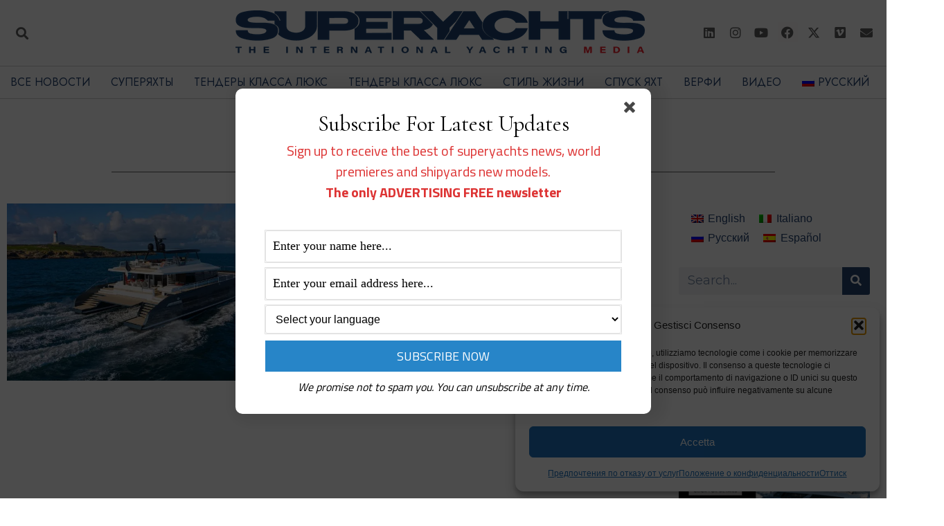

--- FILE ---
content_type: text/html; charset=UTF-8
request_url: https://www.superyachts.news/ru/tag/jfa-yachts-ru/
body_size: 34830
content:
<!doctype html>
<html lang="ru-RU" prefix="og: http://ogp.me/ns# fb: http://ogp.me/ns/fb#">
<head>
	<meta charset="UTF-8">
	<meta name="viewport" content="width=device-width, initial-scale=1">
	<link rel="profile" href="https://gmpg.org/xfn/11">
	<meta name='robots' content='index, follow, max-image-preview:large, max-snippet:-1, max-video-preview:-1' />
	<style>img:is([sizes="auto" i], [sizes^="auto," i]) { contain-intrinsic-size: 3000px 1500px }</style>
	
            <script data-no-defer="1" data-ezscrex="false" data-cfasync="false" data-pagespeed-no-defer data-cookieconsent="ignore">
                var ctPublicFunctions = {"_ajax_nonce":"e78491b393","_rest_nonce":"6c8ba2137d","_ajax_url":"\/wp-admin\/admin-ajax.php","_rest_url":"https:\/\/www.superyachts.news\/ru\/wp-json\/","data__cookies_type":"none","data__ajax_type":"rest","data__bot_detector_enabled":"1","data__frontend_data_log_enabled":1,"cookiePrefix":"","wprocket_detected":true,"host_url":"www.superyachts.news","text__ee_click_to_select":"\u041d\u0430\u0436\u043c\u0438\u0442\u0435 \u0434\u043b\u044f \u0432\u044b\u0431\u043e\u0440\u0430 \u0432\u0441\u0435\u0445 \u0434\u0430\u043d\u043d\u044b\u0445","text__ee_original_email":"\u041f\u043e\u043b\u043d\u044b\u0435 \u0434\u0430\u043d\u043d\u044b\u0435 \u0442\u0430\u043a\u0438\u0435","text__ee_got_it":"\u041f\u043e\u043b\u0443\u0447\u0438\u043b\u043e\u0441\u044c","text__ee_blocked":"\u0417\u0430\u0431\u043b\u043e\u043a\u0438\u0440\u043e\u0432\u0430\u043d\u043e","text__ee_cannot_connect":"\u041f\u043e\u0434\u043a\u043b\u044e\u0447\u0438\u0442\u044c\u0441\u044f \u043d\u0435 \u043f\u043e\u043b\u0443\u0447\u0438\u043b\u043e\u0441\u044c","text__ee_cannot_decode":"\u0420\u0430\u0441\u043a\u043e\u0434\u0438\u0440\u043e\u0432\u0430\u0442\u044c \u043f\u043e\u0447\u0442\u0443 \u043d\u0435 \u043f\u043e\u043b\u0443\u0447\u0438\u043b\u043e\u0441\u044c. \u041f\u0440\u0438\u0447\u0438\u043d\u0430 \u043d\u0435\u0438\u0437\u0432\u0435\u0441\u0442\u043d\u0430","text__ee_email_decoder":"\u0420\u0430\u0441\u043a\u043e\u0434\u0438\u0440\u043e\u0432\u0449\u0438\u043a \u043f\u043e\u0447\u0442 \u043e\u0442 CleanTalk","text__ee_wait_for_decoding":"\u041c\u0430\u0433\u0438\u044f \u0432 \u0434\u0435\u0439\u0441\u0442\u0432\u0438\u0438!","text__ee_decoding_process":"\u041f\u043e\u0436\u0430\u043b\u0443\u0439\u0441\u0442\u0430, \u043f\u043e\u0434\u043e\u0436\u0434\u0438\u0442\u0435 \u043d\u0435\u0441\u043a\u043e\u043b\u044c\u043a\u043e \u0441\u0435\u043a\u0443\u043d\u0434 \u0434\u043b\u044f \u0434\u0435\u043a\u043e\u0434\u0438\u0440\u043e\u0432\u0430\u043d\u0438\u044f \u0434\u0430\u043d\u043d\u044b\u0445."}
            </script>
        
            <script data-no-defer="1" data-ezscrex="false" data-cfasync="false" data-pagespeed-no-defer data-cookieconsent="ignore">
                var ctPublic = {"_ajax_nonce":"e78491b393","settings__forms__check_internal":"0","settings__forms__check_external":"0","settings__forms__force_protection":0,"settings__forms__search_test":"1","settings__forms__wc_add_to_cart":"0","settings__data__bot_detector_enabled":"1","settings__sfw__anti_crawler":0,"blog_home":"https:\/\/www.superyachts.news\/ru\/\/","pixel__setting":"3","pixel__enabled":true,"pixel__url":null,"data__email_check_before_post":"1","data__email_check_exist_post":0,"data__cookies_type":"none","data__key_is_ok":true,"data__visible_fields_required":true,"wl_brandname":"Anti-Spam by CleanTalk","wl_brandname_short":"CleanTalk","ct_checkjs_key":"440bcec0d69e6e2f9004a2f46248bdae683e62b3a1e306c5d6f21d308128d526","emailEncoderPassKey":"eaea77f8be4dbf6a017cfd4c29df9d33","bot_detector_forms_excluded":"W10=","advancedCacheExists":true,"varnishCacheExists":false,"wc_ajax_add_to_cart":false}
            </script>
        
	<!-- This site is optimized with the Yoast SEO plugin v26.7 - https://yoast.com/wordpress/plugins/seo/ -->
	<title>JFA Yachts Archives | Superyachts News</title>
	<link rel="canonical" href="https://www.superyachts.news/ru/tag/jfa-yachts-ru/" />
	<!-- / Yoast SEO plugin. -->


<link rel='dns-prefetch' href='//fd.cleantalk.org' />
<link rel='dns-prefetch' href='//ajax.googleapis.com' />
<link rel='dns-prefetch' href='//www.googletagmanager.com' />
<link rel="alternate" type="application/rss+xml" title="Superyachts News &raquo; Лента" href="https://www.superyachts.news/ru/feed/" />
<link rel="alternate" type="application/rss+xml" title="Superyachts News &raquo; Лента комментариев" href="https://www.superyachts.news/ru/comments/feed/" />
<link rel="alternate" type="application/rss+xml" title="Superyachts News &raquo; Лента метки JFA Yachts" href="https://www.superyachts.news/ru/tag/jfa-yachts-ru/feed/" />
<link data-minify="1" rel='stylesheet' id='SFMCss-css' href='https://www.superyachts.news/wp-content/cache/min/1/wp-content/plugins/feedburner-alternative-and-rss-redirect/css/sfm_style.css?ver=1769504346' media='all' />
<link data-minify="1" rel='stylesheet' id='SFMCSS-css' href='https://www.superyachts.news/wp-content/cache/min/1/wp-content/plugins/feedburner-alternative-and-rss-redirect/css/sfm_widgetStyle.css?ver=1769504346' media='all' />
<style id='wp-emoji-styles-inline-css'>

	img.wp-smiley, img.emoji {
		display: inline !important;
		border: none !important;
		box-shadow: none !important;
		height: 1em !important;
		width: 1em !important;
		margin: 0 0.07em !important;
		vertical-align: -0.1em !important;
		background: none !important;
		padding: 0 !important;
	}
</style>
<style id='classic-theme-styles-inline-css'>
/*! This file is auto-generated */
.wp-block-button__link{color:#fff;background-color:#32373c;border-radius:9999px;box-shadow:none;text-decoration:none;padding:calc(.667em + 2px) calc(1.333em + 2px);font-size:1.125em}.wp-block-file__button{background:#32373c;color:#fff;text-decoration:none}
</style>
<style id='global-styles-inline-css'>
:root{--wp--preset--aspect-ratio--square: 1;--wp--preset--aspect-ratio--4-3: 4/3;--wp--preset--aspect-ratio--3-4: 3/4;--wp--preset--aspect-ratio--3-2: 3/2;--wp--preset--aspect-ratio--2-3: 2/3;--wp--preset--aspect-ratio--16-9: 16/9;--wp--preset--aspect-ratio--9-16: 9/16;--wp--preset--color--black: #000000;--wp--preset--color--cyan-bluish-gray: #abb8c3;--wp--preset--color--white: #ffffff;--wp--preset--color--pale-pink: #f78da7;--wp--preset--color--vivid-red: #cf2e2e;--wp--preset--color--luminous-vivid-orange: #ff6900;--wp--preset--color--luminous-vivid-amber: #fcb900;--wp--preset--color--light-green-cyan: #7bdcb5;--wp--preset--color--vivid-green-cyan: #00d084;--wp--preset--color--pale-cyan-blue: #8ed1fc;--wp--preset--color--vivid-cyan-blue: #0693e3;--wp--preset--color--vivid-purple: #9b51e0;--wp--preset--gradient--vivid-cyan-blue-to-vivid-purple: linear-gradient(135deg,rgba(6,147,227,1) 0%,rgb(155,81,224) 100%);--wp--preset--gradient--light-green-cyan-to-vivid-green-cyan: linear-gradient(135deg,rgb(122,220,180) 0%,rgb(0,208,130) 100%);--wp--preset--gradient--luminous-vivid-amber-to-luminous-vivid-orange: linear-gradient(135deg,rgba(252,185,0,1) 0%,rgba(255,105,0,1) 100%);--wp--preset--gradient--luminous-vivid-orange-to-vivid-red: linear-gradient(135deg,rgba(255,105,0,1) 0%,rgb(207,46,46) 100%);--wp--preset--gradient--very-light-gray-to-cyan-bluish-gray: linear-gradient(135deg,rgb(238,238,238) 0%,rgb(169,184,195) 100%);--wp--preset--gradient--cool-to-warm-spectrum: linear-gradient(135deg,rgb(74,234,220) 0%,rgb(151,120,209) 20%,rgb(207,42,186) 40%,rgb(238,44,130) 60%,rgb(251,105,98) 80%,rgb(254,248,76) 100%);--wp--preset--gradient--blush-light-purple: linear-gradient(135deg,rgb(255,206,236) 0%,rgb(152,150,240) 100%);--wp--preset--gradient--blush-bordeaux: linear-gradient(135deg,rgb(254,205,165) 0%,rgb(254,45,45) 50%,rgb(107,0,62) 100%);--wp--preset--gradient--luminous-dusk: linear-gradient(135deg,rgb(255,203,112) 0%,rgb(199,81,192) 50%,rgb(65,88,208) 100%);--wp--preset--gradient--pale-ocean: linear-gradient(135deg,rgb(255,245,203) 0%,rgb(182,227,212) 50%,rgb(51,167,181) 100%);--wp--preset--gradient--electric-grass: linear-gradient(135deg,rgb(202,248,128) 0%,rgb(113,206,126) 100%);--wp--preset--gradient--midnight: linear-gradient(135deg,rgb(2,3,129) 0%,rgb(40,116,252) 100%);--wp--preset--font-size--small: 13px;--wp--preset--font-size--medium: 20px;--wp--preset--font-size--large: 36px;--wp--preset--font-size--x-large: 42px;--wp--preset--spacing--20: 0.44rem;--wp--preset--spacing--30: 0.67rem;--wp--preset--spacing--40: 1rem;--wp--preset--spacing--50: 1.5rem;--wp--preset--spacing--60: 2.25rem;--wp--preset--spacing--70: 3.38rem;--wp--preset--spacing--80: 5.06rem;--wp--preset--shadow--natural: 6px 6px 9px rgba(0, 0, 0, 0.2);--wp--preset--shadow--deep: 12px 12px 50px rgba(0, 0, 0, 0.4);--wp--preset--shadow--sharp: 6px 6px 0px rgba(0, 0, 0, 0.2);--wp--preset--shadow--outlined: 6px 6px 0px -3px rgba(255, 255, 255, 1), 6px 6px rgba(0, 0, 0, 1);--wp--preset--shadow--crisp: 6px 6px 0px rgba(0, 0, 0, 1);}:where(.is-layout-flex){gap: 0.5em;}:where(.is-layout-grid){gap: 0.5em;}body .is-layout-flex{display: flex;}.is-layout-flex{flex-wrap: wrap;align-items: center;}.is-layout-flex > :is(*, div){margin: 0;}body .is-layout-grid{display: grid;}.is-layout-grid > :is(*, div){margin: 0;}:where(.wp-block-columns.is-layout-flex){gap: 2em;}:where(.wp-block-columns.is-layout-grid){gap: 2em;}:where(.wp-block-post-template.is-layout-flex){gap: 1.25em;}:where(.wp-block-post-template.is-layout-grid){gap: 1.25em;}.has-black-color{color: var(--wp--preset--color--black) !important;}.has-cyan-bluish-gray-color{color: var(--wp--preset--color--cyan-bluish-gray) !important;}.has-white-color{color: var(--wp--preset--color--white) !important;}.has-pale-pink-color{color: var(--wp--preset--color--pale-pink) !important;}.has-vivid-red-color{color: var(--wp--preset--color--vivid-red) !important;}.has-luminous-vivid-orange-color{color: var(--wp--preset--color--luminous-vivid-orange) !important;}.has-luminous-vivid-amber-color{color: var(--wp--preset--color--luminous-vivid-amber) !important;}.has-light-green-cyan-color{color: var(--wp--preset--color--light-green-cyan) !important;}.has-vivid-green-cyan-color{color: var(--wp--preset--color--vivid-green-cyan) !important;}.has-pale-cyan-blue-color{color: var(--wp--preset--color--pale-cyan-blue) !important;}.has-vivid-cyan-blue-color{color: var(--wp--preset--color--vivid-cyan-blue) !important;}.has-vivid-purple-color{color: var(--wp--preset--color--vivid-purple) !important;}.has-black-background-color{background-color: var(--wp--preset--color--black) !important;}.has-cyan-bluish-gray-background-color{background-color: var(--wp--preset--color--cyan-bluish-gray) !important;}.has-white-background-color{background-color: var(--wp--preset--color--white) !important;}.has-pale-pink-background-color{background-color: var(--wp--preset--color--pale-pink) !important;}.has-vivid-red-background-color{background-color: var(--wp--preset--color--vivid-red) !important;}.has-luminous-vivid-orange-background-color{background-color: var(--wp--preset--color--luminous-vivid-orange) !important;}.has-luminous-vivid-amber-background-color{background-color: var(--wp--preset--color--luminous-vivid-amber) !important;}.has-light-green-cyan-background-color{background-color: var(--wp--preset--color--light-green-cyan) !important;}.has-vivid-green-cyan-background-color{background-color: var(--wp--preset--color--vivid-green-cyan) !important;}.has-pale-cyan-blue-background-color{background-color: var(--wp--preset--color--pale-cyan-blue) !important;}.has-vivid-cyan-blue-background-color{background-color: var(--wp--preset--color--vivid-cyan-blue) !important;}.has-vivid-purple-background-color{background-color: var(--wp--preset--color--vivid-purple) !important;}.has-black-border-color{border-color: var(--wp--preset--color--black) !important;}.has-cyan-bluish-gray-border-color{border-color: var(--wp--preset--color--cyan-bluish-gray) !important;}.has-white-border-color{border-color: var(--wp--preset--color--white) !important;}.has-pale-pink-border-color{border-color: var(--wp--preset--color--pale-pink) !important;}.has-vivid-red-border-color{border-color: var(--wp--preset--color--vivid-red) !important;}.has-luminous-vivid-orange-border-color{border-color: var(--wp--preset--color--luminous-vivid-orange) !important;}.has-luminous-vivid-amber-border-color{border-color: var(--wp--preset--color--luminous-vivid-amber) !important;}.has-light-green-cyan-border-color{border-color: var(--wp--preset--color--light-green-cyan) !important;}.has-vivid-green-cyan-border-color{border-color: var(--wp--preset--color--vivid-green-cyan) !important;}.has-pale-cyan-blue-border-color{border-color: var(--wp--preset--color--pale-cyan-blue) !important;}.has-vivid-cyan-blue-border-color{border-color: var(--wp--preset--color--vivid-cyan-blue) !important;}.has-vivid-purple-border-color{border-color: var(--wp--preset--color--vivid-purple) !important;}.has-vivid-cyan-blue-to-vivid-purple-gradient-background{background: var(--wp--preset--gradient--vivid-cyan-blue-to-vivid-purple) !important;}.has-light-green-cyan-to-vivid-green-cyan-gradient-background{background: var(--wp--preset--gradient--light-green-cyan-to-vivid-green-cyan) !important;}.has-luminous-vivid-amber-to-luminous-vivid-orange-gradient-background{background: var(--wp--preset--gradient--luminous-vivid-amber-to-luminous-vivid-orange) !important;}.has-luminous-vivid-orange-to-vivid-red-gradient-background{background: var(--wp--preset--gradient--luminous-vivid-orange-to-vivid-red) !important;}.has-very-light-gray-to-cyan-bluish-gray-gradient-background{background: var(--wp--preset--gradient--very-light-gray-to-cyan-bluish-gray) !important;}.has-cool-to-warm-spectrum-gradient-background{background: var(--wp--preset--gradient--cool-to-warm-spectrum) !important;}.has-blush-light-purple-gradient-background{background: var(--wp--preset--gradient--blush-light-purple) !important;}.has-blush-bordeaux-gradient-background{background: var(--wp--preset--gradient--blush-bordeaux) !important;}.has-luminous-dusk-gradient-background{background: var(--wp--preset--gradient--luminous-dusk) !important;}.has-pale-ocean-gradient-background{background: var(--wp--preset--gradient--pale-ocean) !important;}.has-electric-grass-gradient-background{background: var(--wp--preset--gradient--electric-grass) !important;}.has-midnight-gradient-background{background: var(--wp--preset--gradient--midnight) !important;}.has-small-font-size{font-size: var(--wp--preset--font-size--small) !important;}.has-medium-font-size{font-size: var(--wp--preset--font-size--medium) !important;}.has-large-font-size{font-size: var(--wp--preset--font-size--large) !important;}.has-x-large-font-size{font-size: var(--wp--preset--font-size--x-large) !important;}
:where(.wp-block-post-template.is-layout-flex){gap: 1.25em;}:where(.wp-block-post-template.is-layout-grid){gap: 1.25em;}
:where(.wp-block-columns.is-layout-flex){gap: 2em;}:where(.wp-block-columns.is-layout-grid){gap: 2em;}
:root :where(.wp-block-pullquote){font-size: 1.5em;line-height: 1.6;}
</style>
<link rel='stylesheet' id='cleantalk-public-css-css' href='https://www.superyachts.news/wp-content/plugins/cleantalk-spam-protect/css/cleantalk-public.min.css?ver=6.70.1_1768303213' media='all' />
<link rel='stylesheet' id='cleantalk-email-decoder-css-css' href='https://www.superyachts.news/wp-content/plugins/cleantalk-spam-protect/css/cleantalk-email-decoder.min.css?ver=6.70.1_1768303213' media='all' />
<link rel='stylesheet' id='wpml-legacy-horizontal-list-0-css' href='https://www.superyachts.news/wp-content/plugins/sitepress-multilingual-cms/templates/language-switchers/legacy-list-horizontal/style.min.css?ver=1' media='all' />
<style id='wpml-legacy-horizontal-list-0-inline-css'>
.wpml-ls-sidebars-ampforwp-above-footer, .wpml-ls-sidebars-ampforwp-above-footer .wpml-ls-sub-menu, .wpml-ls-sidebars-ampforwp-above-footer a {border-color:#7f7f7f;}.wpml-ls-sidebars-ampforwp-above-footer a, .wpml-ls-sidebars-ampforwp-above-footer .wpml-ls-sub-menu a, .wpml-ls-sidebars-ampforwp-above-footer .wpml-ls-sub-menu a:link, .wpml-ls-sidebars-ampforwp-above-footer li:not(.wpml-ls-current-language) .wpml-ls-link, .wpml-ls-sidebars-ampforwp-above-footer li:not(.wpml-ls-current-language) .wpml-ls-link:link {color:#000000;}.wpml-ls-sidebars-ampforwp-above-footer .wpml-ls-current-language > a {color:#000000;}
</style>
<link rel='stylesheet' id='wpml-legacy-post-translations-0-css' href='https://www.superyachts.news/wp-content/plugins/sitepress-multilingual-cms/templates/language-switchers/legacy-post-translations/style.min.css?ver=1' media='all' />
<link rel='stylesheet' id='wpml-menu-item-0-css' href='https://www.superyachts.news/wp-content/plugins/sitepress-multilingual-cms/templates/language-switchers/menu-item/style.min.css?ver=1' media='all' />
<link rel='stylesheet' id='cmplz-general-css' href='https://www.superyachts.news/wp-content/plugins/complianz-gdpr-premium/assets/css/cookieblocker.min.css?ver=1768303228' media='all' />
<link rel='stylesheet' id='hello-elementor-css' href='https://www.superyachts.news/wp-content/themes/hello-elementor/style.min.css?ver=3.0.2' media='all' />
<link rel='stylesheet' id='hello-elementor-theme-style-css' href='https://www.superyachts.news/wp-content/themes/hello-elementor/theme.min.css?ver=3.0.2' media='all' />
<link rel='stylesheet' id='hello-elementor-header-footer-css' href='https://www.superyachts.news/wp-content/themes/hello-elementor/header-footer.min.css?ver=3.0.2' media='all' />
<link rel='stylesheet' id='elementor-frontend-css' href='https://www.superyachts.news/wp-content/plugins/elementor/assets/css/frontend.min.css?ver=3.34.1' media='all' />
<link rel='stylesheet' id='widget-search-form-css' href='https://www.superyachts.news/wp-content/plugins/elementor-pro/assets/css/widget-search-form.min.css?ver=3.34.0' media='all' />
<link rel='stylesheet' id='elementor-icons-shared-0-css' href='https://www.superyachts.news/wp-content/plugins/elementor/assets/lib/font-awesome/css/fontawesome.min.css?ver=5.15.3' media='all' />
<link data-minify="1" rel='stylesheet' id='elementor-icons-fa-solid-css' href='https://www.superyachts.news/wp-content/cache/min/1/wp-content/plugins/elementor/assets/lib/font-awesome/css/solid.min.css?ver=1769504346' media='all' />
<link rel='stylesheet' id='widget-image-css' href='https://www.superyachts.news/wp-content/plugins/elementor/assets/css/widget-image.min.css?ver=3.34.1' media='all' />
<link rel='stylesheet' id='widget-social-icons-css' href='https://www.superyachts.news/wp-content/plugins/elementor/assets/css/widget-social-icons.min.css?ver=3.34.1' media='all' />
<link rel='stylesheet' id='e-apple-webkit-css' href='https://www.superyachts.news/wp-content/plugins/elementor/assets/css/conditionals/apple-webkit.min.css?ver=3.34.1' media='all' />
<link rel='stylesheet' id='e-sticky-css' href='https://www.superyachts.news/wp-content/plugins/elementor-pro/assets/css/modules/sticky.min.css?ver=3.34.0' media='all' />
<link rel='stylesheet' id='widget-heading-css' href='https://www.superyachts.news/wp-content/plugins/elementor/assets/css/widget-heading.min.css?ver=3.34.1' media='all' />
<link rel='stylesheet' id='widget-divider-css' href='https://www.superyachts.news/wp-content/plugins/elementor/assets/css/widget-divider.min.css?ver=3.34.1' media='all' />
<link rel='stylesheet' id='widget-posts-css' href='https://www.superyachts.news/wp-content/plugins/elementor-pro/assets/css/widget-posts.min.css?ver=3.34.0' media='all' />
<link data-minify="1" rel='stylesheet' id='elementor-icons-css' href='https://www.superyachts.news/wp-content/cache/min/1/wp-content/plugins/elementor/assets/lib/eicons/css/elementor-icons.min.css?ver=1769504346' media='all' />
<link rel='stylesheet' id='elementor-post-294-css' href='https://www.superyachts.news/wp-content/uploads/elementor/css/post-294.css?ver=1769504327' media='all' />
<link rel='stylesheet' id='uael-frontend-css' href='https://www.superyachts.news/wp-content/plugins/ultimate-elementor/assets/min-css/uael-frontend.min.css?ver=1.42.3' media='all' />
<link rel='stylesheet' id='uael-teammember-social-icons-css' href='https://www.superyachts.news/wp-content/plugins/elementor/assets/css/widget-social-icons.min.css?ver=3.24.0' media='all' />
<link data-minify="1" rel='stylesheet' id='uael-social-share-icons-brands-css' href='https://www.superyachts.news/wp-content/cache/min/1/wp-content/plugins/elementor/assets/lib/font-awesome/css/brands.css?ver=1769504346' media='all' />
<link data-minify="1" rel='stylesheet' id='uael-social-share-icons-fontawesome-css' href='https://www.superyachts.news/wp-content/cache/min/1/wp-content/plugins/elementor/assets/lib/font-awesome/css/fontawesome.css?ver=1769504346' media='all' />
<link data-minify="1" rel='stylesheet' id='uael-nav-menu-icons-css' href='https://www.superyachts.news/wp-content/cache/min/1/wp-content/plugins/elementor/assets/lib/font-awesome/css/solid.css?ver=1769504346' media='all' />
<link rel='stylesheet' id='elementor-post-77492-css' href='https://www.superyachts.news/wp-content/uploads/elementor/css/post-77492.css?ver=1769504328' media='all' />
<link rel='stylesheet' id='elementor-post-77521-css' href='https://www.superyachts.news/wp-content/uploads/elementor/css/post-77521.css?ver=1769504328' media='all' />
<link rel='stylesheet' id='elementor-post-77571-css' href='https://www.superyachts.news/wp-content/uploads/elementor/css/post-77571.css?ver=1769504352' media='all' />
<link data-minify="1" rel='stylesheet' id='upk-site-css' href='https://www.superyachts.news/wp-content/cache/min/1/wp-content/plugins/ultimate-post-kit/assets/css/upk-site.css?ver=1769504346' media='all' />
<link rel='stylesheet' id='elementor-gf-montserrat-css' href='https://fonts.googleapis.com/css?family=Montserrat:100,100italic,200,200italic,300,300italic,400,400italic,500,500italic,600,600italic,700,700italic,800,800italic,900,900italic&#038;display=auto&#038;subset=cyrillic' media='all' />
<link rel='stylesheet' id='elementor-gf-jost-css' href='https://fonts.googleapis.com/css?family=Jost:100,100italic,200,200italic,300,300italic,400,400italic,500,500italic,600,600italic,700,700italic,800,800italic,900,900italic&#038;display=auto&#038;subset=cyrillic' media='all' />
<link rel='stylesheet' id='elementor-gf-poppins-css' href='https://fonts.googleapis.com/css?family=Poppins:100,100italic,200,200italic,300,300italic,400,400italic,500,500italic,600,600italic,700,700italic,800,800italic,900,900italic&#038;display=auto&#038;subset=cyrillic' media='all' />
<link data-minify="1" rel='stylesheet' id='elementor-icons-fa-brands-css' href='https://www.superyachts.news/wp-content/cache/min/1/wp-content/plugins/elementor/assets/lib/font-awesome/css/brands.min.css?ver=1769504346' media='all' />
<link data-minify="1" rel='stylesheet' id='elementor-icons-fa-regular-css' href='https://www.superyachts.news/wp-content/cache/min/1/wp-content/plugins/elementor/assets/lib/font-awesome/css/regular.min.css?ver=1769504346' media='all' />
<script src="https://www.superyachts.news/wp-includes/js/jquery/jquery.min.js?ver=3.7.1" id="jquery-core-js"></script>
<script src="https://www.superyachts.news/wp-includes/js/jquery/jquery-migrate.min.js?ver=3.4.1" id="jquery-migrate-js"></script>
<script id="wpml-cookie-js-extra">
var wpml_cookies = {"wp-wpml_current_language":{"value":"ru","expires":1,"path":"\/"}};
var wpml_cookies = {"wp-wpml_current_language":{"value":"ru","expires":1,"path":"\/"}};
</script>
<script src="https://www.superyachts.news/wp-content/plugins/sitepress-multilingual-cms/res/js/cookies/language-cookie.js?ver=486900" id="wpml-cookie-js" defer data-wp-strategy="defer"></script>
<script src="https://www.superyachts.news/wp-content/plugins/cleantalk-spam-protect/js/apbct-public-bundle.min.js?ver=6.70.1_1768303213" id="apbct-public-bundle.min-js-js"></script>
<script src="https://fd.cleantalk.org/ct-bot-detector-wrapper.js?ver=6.70.1" id="ct_bot_detector-js" defer data-wp-strategy="defer"></script>

<!-- Сниппет тегов Google (gtag.js), добавленный Site Kit -->
<!-- Сниппет Google Analytics добавлен с помощью Site Kit -->
<script src="https://www.googletagmanager.com/gtag/js?id=GT-PBSCPLT" id="google_gtagjs-js" async></script>
<script id="google_gtagjs-js-after">
window.dataLayer = window.dataLayer || [];function gtag(){dataLayer.push(arguments);}
gtag("set","linker",{"domains":["www.superyachts.news"]});
gtag("js", new Date());
gtag("set", "developer_id.dZTNiMT", true);
gtag("config", "GT-PBSCPLT");
</script>
<link rel="https://api.w.org/" href="https://www.superyachts.news/ru/wp-json/" /><link rel="alternate" title="JSON" type="application/json" href="https://www.superyachts.news/ru/wp-json/wp/v2/tags/725" /><link rel="EditURI" type="application/rsd+xml" title="RSD" href="https://www.superyachts.news/xmlrpc.php?rsd" />
<meta name="generator" content="WordPress 6.7.4" />
<meta name="generator" content="WPML ver:4.8.6 stt:5,1,4,3,27,45,2;" />
 <meta name="follow.[base64]" content="GNfQMqGXlLCBvbkgW7Wy"/><meta name="generator" content="Site Kit by Google 1.171.0" /><meta name="google-adsense-account" content="ca-pub-6780114752346359">
<!-- Start Alexa Certify Javascript -->
<script type="text/javascript">
_atrk_opts = { atrk_acct:"ET6Aj1aAkN00EW", domain:"superyachts.news",dynamic: true};
(function() { var as = document.createElement('script'); as.type = 'text/javascript'; as.async = true; as.src = "https://certify-js.alexametrics.com/atrk.js"; var s = document.getElementsByTagName('script')[0];s.parentNode.insertBefore(as, s); })();
</script>
<noscript><img src="https://certify.alexametrics.com/atrk.gif?account=ET6Aj1aAkN00EW" style="display:none" height="1" width="1" alt="" /></noscript>
<!-- End Alexa Certify Javascript -->
<!-- Clarity tracking code for https://www.superyachts.news/ -->
<script>
    (function(c,l,a,r,i,t,y){
        c[a]=c[a]||function(){(c[a].q=c[a].q||[]).push(arguments)};
        t=l.createElement(r);t.async=1;t.src="https://www.clarity.ms/tag/"+i;
        y=l.getElementsByTagName(r)[0];y.parentNode.insertBefore(t,y);
    })(window, document, "clarity", "script", "56pgbteo79");
</script>
<meta name="yandex-verification" content="e46d55ac28a73e1f" />			<style>.cmplz-hidden {
					display: none !important;
				}</style><meta name="generator" content="Elementor 3.34.1; features: additional_custom_breakpoints; settings: css_print_method-external, google_font-enabled, font_display-auto">

<!-- Schema & Structured Data For WP v1.54 - -->
<script type="application/ld+json" class="saswp-schema-markup-output">
[{"@context":"https:\/\/schema.org\/","@type":"CollectionPage","@id":"https:\/\/www.superyachts.news\/ru\/tag\/jfa-yachts-ru\/#CollectionPage","headline":"JFA Yachts","description":"","url":"https:\/\/www.superyachts.news\/ru\/tag\/jfa-yachts-ru\/","hasPart":[{"@type":"NewsArticle","headline":"Long Island 86 Power &#8211; \u043d\u043e\u0432\u0430\u044f \u0436\u0435\u043c\u0447\u0443\u0436\u0438\u043d\u0430 \u043e\u0442 JFA Yachts","url":"https:\/\/www.superyachts.news\/ru\/long-island-86-power\/","datePublished":"2022-04-13T16:31:20+02:00","dateModified":"2022-04-13T17:57:19+02:00","mainEntityOfPage":"https:\/\/www.superyachts.news\/ru\/long-island-86-power\/","author":{"@type":"Person","name":"Alessandro Giuzio","url":"https:\/\/www.superyachts.news\/ru\/author\/alexgiuzio\/","sameAs":[],"image":{"@type":"ImageObject","url":"https:\/\/secure.gravatar.com\/avatar\/352d280dd0b436f1a3fe4b1d8e865a6e?s=96&d=mm&r=g","height":96,"width":96}},"publisher":{"@type":"Organization","name":"Superyachts News","url":"https:\/\/www.superyachts.news","logo":{"@type":"ImageObject","url":"https:\/\/www.superyachts.news\/wp-content\/uploads\/2023\/02\/logo-superyachts-600-600x60.png","width":600,"height":60}},"image":[{"@type":"ImageObject","@id":"https:\/\/www.superyachts.news\/ru\/long-island-86-power\/#primaryimage","url":"https:\/\/www.superyachts.news\/wp-content\/uploads\/2022\/04\/long-island-86-power-min.jpg","width":"1600","height":"901","caption":"long island 86 power"}]}]},

{"@context":"https:\/\/schema.org\/","@graph":[{"@context":"https:\/\/schema.org\/","@type":"SiteNavigationElement","@id":"https:\/\/www.superyachts.news\/ru\/#news","name":"News","url":"https:\/\/www.superyachts.news\/news\/"},{"@context":"https:\/\/schema.org\/","@type":"SiteNavigationElement","@id":"https:\/\/www.superyachts.news\/ru\/#superyachts","name":"Superyachts","url":"https:\/\/www.superyachts.news\/superyachts\/"},{"@context":"https:\/\/schema.org\/","@type":"SiteNavigationElement","@id":"https:\/\/www.superyachts.news\/ru\/#luxury-chase-boats","name":"Luxury Chase Boats","url":"https:\/\/www.superyachts.news\/chase-boat-tender\/"},{"@context":"https:\/\/schema.org\/","@type":"SiteNavigationElement","@id":"https:\/\/www.superyachts.news\/ru\/#lifestyle","name":"Lifestyle","url":"https:\/\/www.superyachts.news\/lifestyle\/"},{"@context":"https:\/\/schema.org\/","@type":"SiteNavigationElement","@id":"https:\/\/www.superyachts.news\/ru\/#launch","name":"Launch","url":"https:\/\/www.superyachts.news\/launch\/"},{"@context":"https:\/\/schema.org\/","@type":"SiteNavigationElement","@id":"https:\/\/www.superyachts.news\/ru\/#shipyards","name":"Shipyards","url":"https:\/\/www.superyachts.news\/shipyards\/"},{"@context":"https:\/\/schema.org\/","@type":"SiteNavigationElement","@id":"https:\/\/www.superyachts.news\/ru\/#video","name":"Video","url":"https:\/\/www.superyachts.news\/video\/"}]},

{"@context":"https:\/\/schema.org\/","@type":"BreadcrumbList","@id":"https:\/\/www.superyachts.news\/ru\/tag\/jfa-yachts-ru\/#breadcrumb","itemListElement":[{"@type":"ListItem","position":1,"item":{"@id":"https:\/\/www.superyachts.news\/ru\/","name":"Superyachts News"}},{"@type":"ListItem","position":2,"item":{"@id":"https:\/\/www.superyachts.news\/ru\/tag\/jfa-yachts-ru\/","name":"JFA Yachts"}}]}]
</script>

			<style>
				.e-con.e-parent:nth-of-type(n+4):not(.e-lazyloaded):not(.e-no-lazyload),
				.e-con.e-parent:nth-of-type(n+4):not(.e-lazyloaded):not(.e-no-lazyload) * {
					background-image: none !important;
				}
				@media screen and (max-height: 1024px) {
					.e-con.e-parent:nth-of-type(n+3):not(.e-lazyloaded):not(.e-no-lazyload),
					.e-con.e-parent:nth-of-type(n+3):not(.e-lazyloaded):not(.e-no-lazyload) * {
						background-image: none !important;
					}
				}
				@media screen and (max-height: 640px) {
					.e-con.e-parent:nth-of-type(n+2):not(.e-lazyloaded):not(.e-no-lazyload),
					.e-con.e-parent:nth-of-type(n+2):not(.e-lazyloaded):not(.e-no-lazyload) * {
						background-image: none !important;
					}
				}
			</style>
			<link rel="icon" href="https://www.superyachts.news/wp-content/uploads/2020/11/cropped-SY-cut-32x32.png" sizes="32x32" />
<link rel="icon" href="https://www.superyachts.news/wp-content/uploads/2020/11/cropped-SY-cut-192x192.png" sizes="192x192" />
<link rel="apple-touch-icon" href="https://www.superyachts.news/wp-content/uploads/2020/11/cropped-SY-cut-180x180.png" />
<meta name="msapplication-TileImage" content="https://www.superyachts.news/wp-content/uploads/2020/11/cropped-SY-cut-270x270.png" />

<!-- START - Open Graph and Twitter Card Tags 3.3.3 -->
 <!-- Facebook Open Graph -->
  <meta property="og:locale" content="ru_RU"/>
  <meta property="og:site_name" content="Superyachts News"/>
  <meta property="og:title" content="JFA Yachts Archives | Superyachts News"/>
  <meta property="og:url" content="https://www.superyachts.news/ru/tag/jfa-yachts-ru/"/>
  <meta property="og:type" content="article"/>
  <meta property="og:description" content="Everything about superyachts world"/>
  <meta property="og:image" content="https://www.superyachts.news/wp-content/uploads/2021/04/logo-superyachts-tiym-1200.png"/>
  <meta property="og:image:url" content="https://www.superyachts.news/wp-content/uploads/2021/04/logo-superyachts-tiym-1200.png"/>
  <meta property="og:image:secure_url" content="https://www.superyachts.news/wp-content/uploads/2021/04/logo-superyachts-tiym-1200.png"/>
  <meta property="og:image:width" content="1200"/>
  <meta property="og:image:height" content="188"/>
  <meta property="article:publisher" content="https://www.facebook.com/Superyachts.News"/>
 <!-- Google+ / Schema.org -->
 <!-- Twitter Cards -->
  <meta name="twitter:title" content="JFA Yachts Archives | Superyachts News"/>
  <meta name="twitter:url" content="https://www.superyachts.news/ru/tag/jfa-yachts-ru/"/>
  <meta name="twitter:description" content="Everything about superyachts world"/>
  <meta name="twitter:image" content="https://www.superyachts.news/wp-content/uploads/2021/04/logo-superyachts-tiym-1200.png"/>
  <meta name="twitter:card" content="summary_large_image"/>
 <!-- SEO -->
  <meta name="publisher" content="Superyachts News"/>
 <!-- Misc. tags -->
 <!-- is_tag | yoast_seo -->
<!-- END - Open Graph and Twitter Card Tags 3.3.3 -->
	
<meta name="generator" content="WP Rocket 3.20.3" data-wpr-features="wpr_image_dimensions wpr_minify_css wpr_preload_links wpr_desktop" /></head>
<body class="archive tag tag-jfa-yachts-ru tag-725 wp-custom-logo elementor-page-77571 elementor-default elementor-template-full-width elementor-kit-294">


<a class="skip-link screen-reader-text" href="#content">Перейти к содержимому</a>

		<header data-rocket-location-hash="4e63ff0d525a739aa086686564db3ed2" data-elementor-type="header" data-elementor-id="77492" class="elementor elementor-77492 elementor-location-header" data-elementor-post-type="elementor_library">
					<header class="elementor-section elementor-top-section elementor-element elementor-element-35350231 elementor-section-content-middle elementor-section-boxed elementor-section-height-default elementor-section-height-default" data-id="35350231" data-element_type="section" data-settings="{&quot;background_background&quot;:&quot;classic&quot;}">
						<div data-rocket-location-hash="0b3376bad69c5a64f5d59c7096455786" class="elementor-container elementor-column-gap-no">
					<div class="elementor-column elementor-col-25 elementor-top-column elementor-element elementor-element-72021035 elementor-hidden-mobile" data-id="72021035" data-element_type="column">
			<div class="elementor-widget-wrap elementor-element-populated">
						<div class="elementor-element elementor-element-2e9fa503 elementor-search-form--skin-full_screen elementor-widget__width-auto elementor-widget elementor-widget-search-form" data-id="2e9fa503" data-element_type="widget" data-settings="{&quot;skin&quot;:&quot;full_screen&quot;}" data-widget_type="search-form.default">
				<div class="elementor-widget-container">
							<search role="search">
			<form class="elementor-search-form" action="https://www.superyachts.news/ru/" method="get">
												<div class="elementor-search-form__toggle" role="button" tabindex="0" aria-label="Поиск">
					<i aria-hidden="true" class="fas fa-search"></i>				</div>
								<div class="elementor-search-form__container">
					<label class="elementor-screen-only" for="elementor-search-form-2e9fa503">Поиск</label>

					
					<input id="elementor-search-form-2e9fa503" placeholder="Search..." class="elementor-search-form__input" type="search" name="s" value="">
					<input type='hidden' name='lang' value='ru' />
					
										<div class="dialog-lightbox-close-button dialog-close-button" role="button" tabindex="0" aria-label="Close this search box.">
						<i aria-hidden="true" class="eicon-close"></i>					</div>
									</div>
			</form>
		</search>
						</div>
				</div>
					</div>
		</div>
				<div class="elementor-column elementor-col-50 elementor-top-column elementor-element elementor-element-4fc15067" data-id="4fc15067" data-element_type="column">
			<div class="elementor-widget-wrap elementor-element-populated">
						<div class="elementor-element elementor-element-26cf1d3e elementor-widget elementor-widget-theme-site-logo elementor-widget-image" data-id="26cf1d3e" data-element_type="widget" data-widget_type="theme-site-logo.default">
				<div class="elementor-widget-container">
											<a href="https://www.superyachts.news/ru/">
			<img width="600" height="65" src="https://www.superyachts.news/wp-content/uploads/2023/02/logo-superyachts-600.png" class="attachment-full size-full wp-image-60551" alt="logo superyachts" srcset="https://www.superyachts.news/wp-content/uploads/2023/02/logo-superyachts-600.png 600w, https://www.superyachts.news/wp-content/uploads/2023/02/logo-superyachts-600-300x33.png 300w, https://www.superyachts.news/wp-content/uploads/2023/02/logo-superyachts-600-480x52.png 480w" sizes="(max-width: 600px) 100vw, 600px" />				</a>
											</div>
				</div>
					</div>
		</div>
				<div class="elementor-column elementor-col-25 elementor-top-column elementor-element elementor-element-65d979fc" data-id="65d979fc" data-element_type="column">
			<div class="elementor-widget-wrap elementor-element-populated">
						<div class="elementor-element elementor-element-7f4a0499 elementor-search-form--skin-full_screen elementor-widget__width-auto elementor-hidden-desktop elementor-hidden-tablet elementor-widget elementor-widget-search-form" data-id="7f4a0499" data-element_type="widget" data-settings="{&quot;skin&quot;:&quot;full_screen&quot;}" data-widget_type="search-form.default">
				<div class="elementor-widget-container">
							<search role="search">
			<form class="elementor-search-form" action="https://www.superyachts.news/ru/" method="get">
												<div class="elementor-search-form__toggle" role="button" tabindex="0" aria-label="Поиск">
					<i aria-hidden="true" class="fas fa-search"></i>				</div>
								<div class="elementor-search-form__container">
					<label class="elementor-screen-only" for="elementor-search-form-7f4a0499">Поиск</label>

					
					<input id="elementor-search-form-7f4a0499" placeholder="Search..." class="elementor-search-form__input" type="search" name="s" value="">
					<input type='hidden' name='lang' value='ru' />
					
										<div class="dialog-lightbox-close-button dialog-close-button" role="button" tabindex="0" aria-label="Close this search box.">
						<i aria-hidden="true" class="eicon-close"></i>					</div>
									</div>
			</form>
		</search>
						</div>
				</div>
				<div class="elementor-element elementor-element-90ef8e9 e-grid-align-right e-grid-align-mobile-center elementor-widget-mobile__width-auto elementor-shape-rounded elementor-grid-0 elementor-widget elementor-widget-social-icons" data-id="90ef8e9" data-element_type="widget" data-widget_type="social-icons.default">
				<div class="elementor-widget-container">
							<div class="elementor-social-icons-wrapper elementor-grid" role="list">
							<span class="elementor-grid-item" role="listitem">
					<a class="elementor-icon elementor-social-icon elementor-social-icon-linkedin elementor-repeater-item-1715f2a" href="https://www.linkedin.com/company/the-international-yachting-media/" target="_blank">
						<span class="elementor-screen-only">Linkedin</span>
						<i aria-hidden="true" class="fab fa-linkedin"></i>					</a>
				</span>
							<span class="elementor-grid-item" role="listitem">
					<a class="elementor-icon elementor-social-icon elementor-social-icon-instagram elementor-repeater-item-06efdce" href="https://www.instagram.com/superyachts.news" target="_blank">
						<span class="elementor-screen-only">Instagram</span>
						<i aria-hidden="true" class="fab fa-instagram"></i>					</a>
				</span>
							<span class="elementor-grid-item" role="listitem">
					<a class="elementor-icon elementor-social-icon elementor-social-icon-youtube elementor-repeater-item-40a9523" href="https://www.youtube.com/@theinternationalyachtingmedia" target="_blank">
						<span class="elementor-screen-only">Youtube</span>
						<i aria-hidden="true" class="fab fa-youtube"></i>					</a>
				</span>
							<span class="elementor-grid-item" role="listitem">
					<a class="elementor-icon elementor-social-icon elementor-social-icon-facebook elementor-repeater-item-cea2046" href="https://www.facebook.com/Superyachts.News" target="_blank">
						<span class="elementor-screen-only">Facebook</span>
						<i aria-hidden="true" class="fab fa-facebook"></i>					</a>
				</span>
							<span class="elementor-grid-item" role="listitem">
					<a class="elementor-icon elementor-social-icon elementor-social-icon-x-twitter elementor-repeater-item-a2f87e6" href="https://x.com/YachtingMedia" target="_blank">
						<span class="elementor-screen-only">X-twitter</span>
						<i aria-hidden="true" class="fab fa-x-twitter"></i>					</a>
				</span>
							<span class="elementor-grid-item" role="listitem">
					<a class="elementor-icon elementor-social-icon elementor-social-icon-vimeo elementor-repeater-item-b36a7e9" href="https://vimeo.com/yachtingmedia" target="_blank">
						<span class="elementor-screen-only">Vimeo</span>
						<i aria-hidden="true" class="fab fa-vimeo"></i>					</a>
				</span>
							<span class="elementor-grid-item" role="listitem">
					<a class="elementor-icon elementor-social-icon elementor-social-icon-envelope elementor-repeater-item-baa7dc3" href="mailto:info@theiym.com" target="_blank">
						<span class="elementor-screen-only">Envelope</span>
						<i aria-hidden="true" class="fas fa-envelope"></i>					</a>
				</span>
					</div>
						</div>
				</div>
					</div>
		</div>
					</div>
		</header>
				<nav class="elementor-section elementor-top-section elementor-element elementor-element-2df88a36 elementor-section-content-middle elementor-section-boxed elementor-section-height-default elementor-section-height-default" data-id="2df88a36" data-element_type="section" data-settings="{&quot;sticky&quot;:&quot;top&quot;,&quot;background_background&quot;:&quot;classic&quot;,&quot;sticky_on&quot;:[&quot;desktop&quot;,&quot;tablet&quot;,&quot;mobile&quot;],&quot;sticky_offset&quot;:0,&quot;sticky_effects_offset&quot;:0,&quot;sticky_anchor_link_offset&quot;:0}">
						<div class="elementor-container elementor-column-gap-no">
					<div class="elementor-column elementor-col-100 elementor-top-column elementor-element elementor-element-9e10090" data-id="9e10090" data-element_type="column">
			<div class="elementor-widget-wrap elementor-element-populated">
						<div class="elementor-element elementor-element-15b5d2ce uael-nav-menu__align-center uael-submenu-icon-classic uael-submenu-open-hover uael-submenu-animation-none uael-link-redirect-child uael-nav-menu__breakpoint-tablet elementor-widget elementor-widget-uael-nav-menu" data-id="15b5d2ce" data-element_type="widget" data-settings="{&quot;distance_from_menu&quot;:{&quot;unit&quot;:&quot;px&quot;,&quot;size&quot;:&quot;&quot;,&quot;sizes&quot;:[]},&quot;distance_from_menu_tablet&quot;:{&quot;unit&quot;:&quot;px&quot;,&quot;size&quot;:&quot;&quot;,&quot;sizes&quot;:[]},&quot;distance_from_menu_mobile&quot;:{&quot;unit&quot;:&quot;px&quot;,&quot;size&quot;:&quot;&quot;,&quot;sizes&quot;:[]}}" data-widget_type="uael-nav-menu.default">
				<div class="elementor-widget-container">
							<div class="uael-nav-menu uael-layout-horizontal uael-nav-menu-layout uael-pointer__none" data-layout="horizontal">
				<div role="button" class="uael-nav-menu__toggle elementor-clickable">
					<span class="screen-reader-text">Main Menu</span>
					<div class="uael-nav-menu-icon">
						<i aria-hidden="true" class="fas fa-align-justify"></i>					</div>
									</div>
							<nav class="uael-nav-menu__layout-horizontal uael-nav-menu__submenu-classic" data-toggle-icon="&lt;i aria-hidden=&quot;true&quot; class=&quot;fas fa-align-justify&quot;&gt;&lt;/i&gt;" data-close-icon="&lt;i aria-hidden=&quot;true&quot; class=&quot;far fa-window-close&quot;&gt;&lt;/i&gt;" data-full-width="yes"><ul id="menu-1-15b5d2ce" class="uael-nav-menu"><li id="menu-item-10700" class="menu-item menu-item-type-taxonomy menu-item-object-category parent uael-creative-menu"><a href="https://www.superyachts.news/ru/%d0%b2%d1%81%d0%b5-%d0%bd%d0%be%d0%b2%d0%be%d1%81%d1%82%d0%b8/" class = "uael-menu-item">Все новости</a></li>
<li id="menu-item-10701" class="menu-item menu-item-type-taxonomy menu-item-object-category parent uael-creative-menu"><a href="https://www.superyachts.news/ru/%d1%81%d1%83%d0%bf%d0%b5%d1%80%d1%8f%d1%85%d1%82%d1%8b/" class = "uael-menu-item">Суперяхты</a></li>
<li id="menu-item-13385" class="menu-item menu-item-type-taxonomy menu-item-object-category parent uael-creative-menu"><a href="https://www.superyachts.news/ru/luxury-chase-boats-tenders-ru/" class = "uael-menu-item">Тендеры класса люкс</a></li>
<li id="menu-item-76968" class="menu-item menu-item-type-taxonomy menu-item-object-category parent uael-creative-menu"><a href="https://www.superyachts.news/ru/luxury-chase-boats-tenders-ru/" class = "uael-menu-item">Тендеры класса люкс</a></li>
<li id="menu-item-10703" class="menu-item menu-item-type-taxonomy menu-item-object-category parent uael-creative-menu"><a href="https://www.superyachts.news/ru/%d1%81%d1%82%d0%b8%d0%bb%d1%8c-%d0%b6%d0%b8%d0%b7%d0%bd%d0%b8/" class = "uael-menu-item">Стиль жизни</a></li>
<li id="menu-item-10702" class="menu-item menu-item-type-taxonomy menu-item-object-category parent uael-creative-menu"><a href="https://www.superyachts.news/ru/%d1%81%d0%bf%d1%83%d1%81%d0%ba-%d1%8f%d1%85%d1%82/" class = "uael-menu-item">Спуск яхт</a></li>
<li id="menu-item-10704" class="menu-item menu-item-type-taxonomy menu-item-object-category parent uael-creative-menu"><a href="https://www.superyachts.news/ru/%d0%b2%d0%b5%d1%80%d1%84%d0%b8/" class = "uael-menu-item">Верфи</a></li>
<li id="menu-item-10706" class="menu-item menu-item-type-taxonomy menu-item-object-category parent uael-creative-menu"><a href="https://www.superyachts.news/ru/%d0%b2%d0%b8%d0%b4%d0%b5%d0%be/" class = "uael-menu-item">Видео</a></li>
<li id="menu-item-wpml-ls-179-ru" class="menu-item-language menu-item-language-current menu-item wpml-ls-slot-179 wpml-ls-item wpml-ls-item-ru wpml-ls-current-language wpml-ls-menu-item menu-item-type-wpml_ls_menu_item menu-item-object-wpml_ls_menu_item menu-item-has-children parent uael-has-submenu uael-creative-menu"><div class="uael-has-submenu-container"><a href="https://www.superyachts.news/ru/tag/jfa-yachts-ru/" class = "uael-menu-item"><img width="18" height="12"
            class="wpml-ls-flag"
            src="https://www.superyachts.news/wp-content/plugins/sitepress-multilingual-cms/res/flags/ru.png"
            alt=""
            
            
    /><span class="wpml-ls-display">Русский</span><span class='uael-menu-toggle sub-arrow uael-menu-child-0'><i class='fa'></i></span></a></div>
<ul class="sub-menu">
	<li id="menu-item-wpml-ls-179-en" class="menu-item-language menu-item wpml-ls-slot-179 wpml-ls-item wpml-ls-item-en wpml-ls-menu-item wpml-ls-first-item menu-item-type-wpml_ls_menu_item menu-item-object-wpml_ls_menu_item uael-creative-menu"><a title="Переключиться на Английский" href="https://www.superyachts.news/tag/jfa-yachts-2/" class = "uael-sub-menu-item"><img width="18" height="12"
            class="wpml-ls-flag"
            src="https://www.superyachts.news/wp-content/plugins/sitepress-multilingual-cms/res/flags/en.png"
            alt=""
            
            
    /><span class="wpml-ls-display">Английский</span></a></li>
	<li id="menu-item-wpml-ls-179-it" class="menu-item-language menu-item wpml-ls-slot-179 wpml-ls-item wpml-ls-item-it wpml-ls-menu-item menu-item-type-wpml_ls_menu_item menu-item-object-wpml_ls_menu_item uael-creative-menu"><a title="Переключиться на Итальянский" href="https://www.superyachts.news/it/tag/jfa-yachts-it/" class = "uael-sub-menu-item"><img width="18" height="12"
            class="wpml-ls-flag"
            src="https://www.superyachts.news/wp-content/plugins/sitepress-multilingual-cms/res/flags/it.png"
            alt=""
            
            
    /><span class="wpml-ls-display">Итальянский</span></a></li>
	<li id="menu-item-wpml-ls-179-es" class="menu-item-language menu-item wpml-ls-slot-179 wpml-ls-item wpml-ls-item-es wpml-ls-menu-item wpml-ls-last-item menu-item-type-wpml_ls_menu_item menu-item-object-wpml_ls_menu_item uael-creative-menu"><a title="Переключиться на Испанский" href="https://www.superyachts.news/es/tag/jfa-yachts-es/" class = "uael-sub-menu-item"><img width="18" height="12"
            class="wpml-ls-flag"
            src="https://www.superyachts.news/wp-content/plugins/sitepress-multilingual-cms/res/flags/es.png"
            alt=""
            
            
    /><span class="wpml-ls-display">Испанский</span></a></li>
</ul>
</li>
</ul></nav>
					</div>
							</div>
				</div>
					</div>
		</div>
					</div>
		</nav>
				</header>
				<div data-rocket-location-hash="5145eb8ae451722a7de4dbf036543d24" data-elementor-type="archive" data-elementor-id="77571" class="elementor elementor-77571 elementor-location-archive" data-elementor-post-type="elementor_library">
					<section class="elementor-section elementor-top-section elementor-element elementor-element-34073096 elementor-section-height-min-height elementor-section-boxed elementor-section-height-default elementor-section-items-middle" data-id="34073096" data-element_type="section" data-settings="{&quot;background_background&quot;:&quot;classic&quot;}">
						<div data-rocket-location-hash="eac155a3892479f449c75ed842fd7612" class="elementor-container elementor-column-gap-default">
					<div class="elementor-column elementor-col-100 elementor-top-column elementor-element elementor-element-69d7a8ae" data-id="69d7a8ae" data-element_type="column">
			<div class="elementor-widget-wrap elementor-element-populated">
						<div class="elementor-element elementor-element-51d702dd elementor-widget elementor-widget-theme-archive-title elementor-page-title elementor-widget-heading" data-id="51d702dd" data-element_type="widget" data-widget_type="theme-archive-title.default">
				<div class="elementor-widget-container">
					<h1 class="elementor-heading-title elementor-size-default">JFA Yachts</h1>				</div>
				</div>
				<div class="elementor-element elementor-element-783a6dc8 elementor-widget-divider--view-line elementor-widget elementor-widget-divider" data-id="783a6dc8" data-element_type="widget" data-widget_type="divider.default">
				<div class="elementor-widget-container">
							<div class="elementor-divider">
			<span class="elementor-divider-separator">
						</span>
		</div>
						</div>
				</div>
					</div>
		</div>
					</div>
		</section>
				<section class="elementor-section elementor-top-section elementor-element elementor-element-3c4a3eb9 elementor-section-boxed elementor-section-height-default elementor-section-height-default" data-id="3c4a3eb9" data-element_type="section" data-settings="{&quot;background_background&quot;:&quot;classic&quot;}">
						<div data-rocket-location-hash="4388568779806390c4fce1bc129c9913" class="elementor-container elementor-column-gap-default">
					<div class="elementor-column elementor-col-66 elementor-top-column elementor-element elementor-element-3cd9dbb7" data-id="3cd9dbb7" data-element_type="column">
			<div class="elementor-widget-wrap elementor-element-populated">
						<div class="elementor-element elementor-element-54c244c7 elementor-grid-2 elementor-grid-tablet-2 elementor-grid-mobile-1 elementor-posts--thumbnail-top elementor-widget elementor-widget-archive-posts" data-id="54c244c7" data-element_type="widget" data-settings="{&quot;archive_classic_columns&quot;:&quot;2&quot;,&quot;pagination_type&quot;:&quot;numbers_and_prev_next&quot;,&quot;archive_classic_columns_tablet&quot;:&quot;2&quot;,&quot;archive_classic_columns_mobile&quot;:&quot;1&quot;,&quot;archive_classic_row_gap&quot;:{&quot;unit&quot;:&quot;px&quot;,&quot;size&quot;:35,&quot;sizes&quot;:[]},&quot;archive_classic_row_gap_tablet&quot;:{&quot;unit&quot;:&quot;px&quot;,&quot;size&quot;:&quot;&quot;,&quot;sizes&quot;:[]},&quot;archive_classic_row_gap_mobile&quot;:{&quot;unit&quot;:&quot;px&quot;,&quot;size&quot;:&quot;&quot;,&quot;sizes&quot;:[]}}" data-widget_type="archive-posts.archive_classic">
				<div class="elementor-widget-container">
							<div class="elementor-posts-container elementor-posts elementor-posts--skin-classic elementor-grid" role="list">
				<article class="elementor-post elementor-grid-item post-26801 post type-post status-publish format-standard has-post-thumbnail hentry category-162 category-968 category-176 tag-jfa-yachts-ru tag-long-island-86-power-ru" role="listitem">
				<a class="elementor-post__thumbnail__link" href="https://www.superyachts.news/ru/long-island-86-power/" tabindex="-1" >
			<div class="elementor-post__thumbnail"><img fetchpriority="high" width="768" height="432" src="https://www.superyachts.news/wp-content/uploads/2022/04/long-island-86-power-min-768x432.jpg" class="attachment-medium_large size-medium_large wp-image-26754" alt="long island 86 power" /></div>
		</a>
				<div class="elementor-post__text">
				<h3 class="elementor-post__title">
			<a href="https://www.superyachts.news/ru/long-island-86-power/" >
				Long Island 86 Power &#8211; новая жемчужина от JFA Yachts			</a>
		</h3>
				<div class="elementor-post__meta-data">
					<span class="elementor-post-date">
			13 апреля, 2022		</span>
				</div>
				<div class="elementor-post__excerpt">
			<p>Верфь&nbsp;JFA Yachts представила новый потрясающий моторный катамаран. Представленный несколько дней назад катамаран Long Island 86 Power пополнил линейку Long Island, в которую уже входят модели 85 Sailing и 78 Power.</p>
		</div>
		
		<a class="elementor-post__read-more" href="https://www.superyachts.news/ru/long-island-86-power/" aria-label="Read more about Long Island 86 Power &#8211; новая жемчужина от JFA Yachts" tabindex="-1" >
			More		</a>

				</div>
				</article>
				</div>
		
						</div>
				</div>
					</div>
		</div>
				<div class="elementor-column elementor-col-33 elementor-top-column elementor-element elementor-element-329d5a09" data-id="329d5a09" data-element_type="column">
			<div class="elementor-widget-wrap elementor-element-populated">
						<div class="elementor-element elementor-element-3899a685 elementor-hidden-desktop elementor-hidden-tablet elementor-hidden-mobile elementor-widget elementor-widget-sidebar" data-id="3899a685" data-element_type="widget" data-widget_type="sidebar.default">
				<div class="elementor-widget-container">
					<div class="w-bl">
<div class="lang_sel_list_horizontal wpml-ls-sidebars-ampforwp-above-footer wpml-ls wpml-ls-legacy-list-horizontal" id="lang_sel_list">
	<ul role="menu"><li class="icl-en wpml-ls-slot-ampforwp-above-footer wpml-ls-item wpml-ls-item-en wpml-ls-first-item wpml-ls-item-legacy-list-horizontal" role="none">
				<a href="https://www.superyachts.news/tag/jfa-yachts-2/" class="wpml-ls-link" role="menuitem"  aria-label="Переключиться на English" title="Переключиться на English" >
                                                        <img width="18" height="12"
            class="wpml-ls-flag iclflag"
            src="https://www.superyachts.news/wp-content/plugins/sitepress-multilingual-cms/res/flags/en.png"
            alt=""
           
           
    /><span class="wpml-ls-native icl_lang_sel_native" lang="en">English</span></a>
			</li><li class="icl-it wpml-ls-slot-ampforwp-above-footer wpml-ls-item wpml-ls-item-it wpml-ls-item-legacy-list-horizontal" role="none">
				<a href="https://www.superyachts.news/it/tag/jfa-yachts-it/" class="wpml-ls-link" role="menuitem"  aria-label="Переключиться на Italiano" title="Переключиться на Italiano" >
                                                        <img width="18" height="12"
            class="wpml-ls-flag iclflag"
            src="https://www.superyachts.news/wp-content/plugins/sitepress-multilingual-cms/res/flags/it.png"
            alt=""
           
           
    /><span class="wpml-ls-native icl_lang_sel_native" lang="it">Italiano</span></a>
			</li><li class="icl-ru wpml-ls-slot-ampforwp-above-footer wpml-ls-item wpml-ls-item-ru wpml-ls-current-language wpml-ls-item-legacy-list-horizontal" role="none">
				<a href="https://www.superyachts.news/ru/tag/jfa-yachts-ru/" class="wpml-ls-link" role="menuitem" >
                                                        <img width="18" height="12"
            class="wpml-ls-flag iclflag"
            src="https://www.superyachts.news/wp-content/plugins/sitepress-multilingual-cms/res/flags/ru.png"
            alt=""
           
           
    /><span class="wpml-ls-native icl_lang_sel_native" role="menuitem">Русский</span></a>
			</li><li class="icl-es wpml-ls-slot-ampforwp-above-footer wpml-ls-item wpml-ls-item-es wpml-ls-last-item wpml-ls-item-legacy-list-horizontal" role="none">
				<a href="https://www.superyachts.news/es/tag/jfa-yachts-es/" class="wpml-ls-link" role="menuitem"  aria-label="Переключиться на Español" title="Переключиться на Español" >
                                                        <img width="18" height="12"
            class="wpml-ls-flag iclflag"
            src="https://www.superyachts.news/wp-content/plugins/sitepress-multilingual-cms/res/flags/es.png"
            alt=""
           
           
    /><span class="wpml-ls-native icl_lang_sel_native" lang="es">Español</span></a>
			</li></ul>
</div>
</div><div class="w-bl"><form role="search" method="get" action="https://www.superyachts.news/ru/" class="wp-block-search__button-outside wp-block-search__text-button wp-block-search"    ><label class="wp-block-search__label" for="wp-block-search__input-1" >Cerca</label><div class="wp-block-search__inside-wrapper " ><input class="wp-block-search__input" id="wp-block-search__input-1" placeholder="Search" value="" type="search" name="s" required /><button aria-label="Search" class="wp-block-search__button wp-element-button" type="submit" >Search</button></div></form></div><div class="w-bl"><h4>Categories</h4>
			<ul>
					<li class="cat-item cat-item-1365"><a href="https://www.superyachts.news/ru/big-boats-and-superyachts-ru/">Big boats and superyachts</a>
</li>
	<li class="cat-item cat-item-2540"><a href="https://www.superyachts.news/ru/%d1%8f%d1%85%d1%82-%d1%88%d0%be%d1%83/monaco-yacht-show-ru/">Monaco Yacht Show</a>
</li>
	<li class="cat-item cat-item-1449"><a href="https://www.superyachts.news/ru/motor-boats/">MOTOR BOATS</a>
</li>
	<li class="cat-item cat-item-166"><a href="https://www.superyachts.news/ru/%d0%b0%d0%ba%d1%81%d0%b5%d1%81%d1%81%d1%83%d0%b0%d1%80%d1%8b-%d0%b4%d0%bb%d1%8f-%d1%8f%d1%85%d1%82/">Аксессуары для яхт</a>
</li>
	<li class="cat-item cat-item-168"><a href="https://www.superyachts.news/ru/%d0%b0%d1%80%d0%b5%d0%bd%d0%b4%d0%b0-%d1%8f%d1%85%d1%82/">Аренда яхт</a>
</li>
	<li class="cat-item cat-item-175"><a href="https://www.superyachts.news/ru/%d0%b2%d0%b5%d1%80%d1%84%d0%b8/">Верфи</a>
</li>
	<li class="cat-item cat-item-178"><a href="https://www.superyachts.news/ru/%d0%b2%d0%b8%d0%b4%d0%b5%d0%be/">Видео</a>
</li>
	<li class="cat-item cat-item-162"><a href="https://www.superyachts.news/ru/%d0%b2%d1%81%d0%b5-%d0%bd%d0%be%d0%b2%d0%be%d1%81%d1%82%d0%b8/">Все новости</a>
</li>
	<li class="cat-item cat-item-172"><a href="https://www.superyachts.news/ru/%d0%b3%d0%b0%d0%b2%d0%b0%d0%bd%d0%b8-%d0%bf%d1%80%d0%b8%d1%81%d1%82%d0%b0%d0%bd%d0%b8/">Гавани и пристани</a>
</li>
	<li class="cat-item cat-item-170"><a href="https://www.superyachts.news/ru/%d0%b4%d0%b8%d0%b7%d0%b0%d0%b9%d0%bd%d0%b5%d1%80%d1%8b/">Дизайнеры</a>
</li>
	<li class="cat-item cat-item-167"><a href="https://www.superyachts.news/ru/%d0%ba%d0%b0%d0%bf%d0%b8%d1%82%d0%b0%d0%bd%d1%8b-%d1%8d%d0%ba%d0%b8%d0%bf%d0%b0%d0%b6/">Капитаны и экипаж</a>
</li>
	<li class="cat-item cat-item-968"><a href="https://www.superyachts.news/ru/%d0%ba%d0%b0%d1%82%d0%b0%d0%bc%d0%b0%d1%80%d0%b0%d0%bd%d1%8b/">катамараны</a>
</li>
	<li class="cat-item cat-item-169"><a href="https://www.superyachts.news/ru/%d0%ba%d0%be%d0%bd%d1%86%d0%b5%d0%bf%d1%86%d0%b8%d0%b8-%d1%8f%d1%85%d1%82/">Концепции яхт</a>
</li>
	<li class="cat-item cat-item-171"><a href="https://www.superyachts.news/ru/%d0%bd%d0%b0%d0%bf%d1%80%d0%b0%d0%b2%d0%bb%d0%b5%d0%bd%d0%b8%d1%8f/">Направления</a>
</li>
	<li class="cat-item cat-item-173"><a href="https://www.superyachts.news/ru/%d1%81%d0%bf%d1%83%d1%81%d0%ba-%d1%8f%d1%85%d1%82/">Спуск яхт</a>
</li>
	<li class="cat-item cat-item-174"><a href="https://www.superyachts.news/ru/%d1%81%d1%82%d0%b8%d0%bb%d1%8c-%d0%b6%d0%b8%d0%b7%d0%bd%d0%b8/">Стиль жизни</a>
</li>
	<li class="cat-item cat-item-176"><a href="https://www.superyachts.news/ru/%d1%81%d1%83%d0%bf%d0%b5%d1%80%d1%8f%d1%85%d1%82%d1%8b/">Суперяхты</a>
</li>
	<li class="cat-item cat-item-213"><a href="https://www.superyachts.news/ru/luxury-chase-boats-tenders-ru/">Тендеры класса люкс</a>
</li>
	<li class="cat-item cat-item-177"><a href="https://www.superyachts.news/ru/%d1%82%d0%b5%d0%bd%d0%b4%d0%b5%d1%80%d1%8b-%d1%81%d1%83%d0%bf%d0%b5%d1%80%d1%8f%d1%85%d1%82/">Тендеры суперяхт</a>
</li>
	<li class="cat-item cat-item-218"><a href="https://www.superyachts.news/ru/%d1%8f%d1%85%d1%82-%d1%88%d0%be%d1%83/">Яхт-шоу</a>
</li>
			</ul>

			</div><div class="w-bl"><p class="is-style-default wp-block-tag-cloud"><a href="https://www.superyachts.news/ru/tag/accessori-ru/" class="tag-cloud-link tag-link-2664 tag-link-position-1" style="font-size: 8pt;" aria-label="accessori (5 элементов)">accessori</a>
<a href="https://www.superyachts.news/ru/tag/azimut-ru/" class="tag-cloud-link tag-link-983 tag-link-position-2" style="font-size: 8.6268656716418pt;" aria-label="Azimut (6 элементов)">Azimut</a>
<a href="https://www.superyachts.news/ru/tag/baglietto-ru/" class="tag-cloud-link tag-link-410 tag-link-position-3" style="font-size: 9.0746268656716pt;" aria-label="Baglietto (7 элементов)">Baglietto</a>
<a href="https://www.superyachts.news/ru/tag/benetti-ru/" class="tag-cloud-link tag-link-604 tag-link-position-4" style="font-size: 9.0746268656716pt;" aria-label="Benetti (7 элементов)">Benetti</a>
<a href="https://www.superyachts.news/ru/tag/dubai-international-boat-show-ru/" class="tag-cloud-link tag-link-1382 tag-link-position-5" style="font-size: 9.5223880597015pt;" aria-label="Dubai International Boat Show (8 элементов)">Dubai International Boat Show</a>
<a href="https://www.superyachts.news/ru/tag/feadship-ru/" class="tag-cloud-link tag-link-199 tag-link-position-6" style="font-size: 9.9701492537313pt;" aria-label="feadship (9 элементов)">feadship</a>
<a href="https://www.superyachts.news/ru/tag/ferretti-ru/" class="tag-cloud-link tag-link-616 tag-link-position-7" style="font-size: 8.6268656716418pt;" aria-label="Ferretti (6 элементов)">Ferretti</a>
<a href="https://www.superyachts.news/ru/tag/gulf-craft-ru/" class="tag-cloud-link tag-link-193 tag-link-position-8" style="font-size: 9.0746268656716pt;" aria-label="Gulf Craft (7 элементов)">Gulf Craft</a>
<a href="https://www.superyachts.news/ru/tag/gx-superyachts-ru/" class="tag-cloud-link tag-link-2989 tag-link-position-9" style="font-size: 8.6268656716418pt;" aria-label="GX Superyachts (6 элементов)">GX Superyachts</a>
<a href="https://www.superyachts.news/ru/tag/hydro-tec-ru/" class="tag-cloud-link tag-link-435 tag-link-position-10" style="font-size: 9.0746268656716pt;" aria-label="Hydro Tec (7 элементов)">Hydro Tec</a>
<a href="https://www.superyachts.news/ru/tag/lurssen-ru/" class="tag-cloud-link tag-link-247 tag-link-position-11" style="font-size: 9.5223880597015pt;" aria-label="Lürssen (8 элементов)">Lürssen</a>
<a href="https://www.superyachts.news/ru/tag/monaco-capital-of-advanced-yachting-ru/" class="tag-cloud-link tag-link-860 tag-link-position-12" style="font-size: 8.6268656716418pt;" aria-label="Monaco Capital of Advanced Yachting (6 элементов)">Monaco Capital of Advanced Yachting</a>
<a href="https://www.superyachts.news/ru/tag/monaco-yacht-show-2023-ru/" class="tag-cloud-link tag-link-1088 tag-link-position-13" style="font-size: 8pt;" aria-label="Monaco Yacht Show 2023 (5 элементов)">Monaco Yacht Show 2023</a>
<a href="https://www.superyachts.news/ru/tag/ocean-alexander-ru/" class="tag-cloud-link tag-link-427 tag-link-position-14" style="font-size: 12.029850746269pt;" aria-label="Ocean ALexander (16 элементов)">Ocean ALexander</a>
<a href="https://www.superyachts.news/ru/tag/palumbo-superyachts-ru/" class="tag-cloud-link tag-link-751 tag-link-position-15" style="font-size: 8pt;" aria-label="Palumbo Superyachts (5 элементов)">Palumbo Superyachts</a>
<a href="https://www.superyachts.news/ru/tag/quick-group-ru/" class="tag-cloud-link tag-link-2666 tag-link-position-16" style="font-size: 8pt;" aria-label="Quick Group (5 элементов)">Quick Group</a>
<a href="https://www.superyachts.news/ru/tag/sunreef-yachts-ru/" class="tag-cloud-link tag-link-446 tag-link-position-17" style="font-size: 8.6268656716418pt;" aria-label="Sunreef Yachts (6 элементов)">Sunreef Yachts</a>
<a href="https://www.superyachts.news/ru/tag/superyacht-ru/" class="tag-cloud-link tag-link-198 tag-link-position-18" style="font-size: 14pt;" aria-label="superyacht (27 элементов)">superyacht</a>
<a href="https://www.superyachts.news/ru/tag/superyachts-ru/" class="tag-cloud-link tag-link-266 tag-link-position-19" style="font-size: 13.820895522388pt;" aria-label="superyachts (26 элементов)">superyachts</a>
<a href="https://www.superyachts.news/ru/tag/the-international-yachting-media-ru/" class="tag-cloud-link tag-link-803 tag-link-position-20" style="font-size: 8.6268656716418pt;" aria-label="The international yachting media (6 элементов)">The international yachting media</a></p></div>				</div>
				</div>
				<div class="elementor-element elementor-element-16180f4 elementor-widget elementor-widget-template" data-id="16180f4" data-element_type="widget" data-widget_type="template.default">
				<div class="elementor-widget-container">
							<div class="elementor-template">
					<div data-elementor-type="section" data-elementor-id="77636" class="elementor elementor-77636 elementor-location-archive" data-elementor-post-type="elementor_library">
					<section class="elementor-section elementor-top-section elementor-element elementor-element-87ac887 elementor-section-boxed elementor-section-height-default elementor-section-height-default" data-id="87ac887" data-element_type="section">
						<div class="elementor-container elementor-column-gap-default">
					<div class="elementor-column elementor-col-100 elementor-top-column elementor-element elementor-element-e9c8301" data-id="e9c8301" data-element_type="column">
			<div class="elementor-widget-wrap elementor-element-populated">
						<div class="elementor-element elementor-element-de0a8b3 elementor-widget elementor-widget-wpml-language-switcher" data-id="de0a8b3" data-element_type="widget" data-widget_type="wpml-language-switcher.default">
				<div class="elementor-widget-container">
					<div class="wpml-elementor-ls">
<div class="lang_sel_list_horizontal wpml-ls-statics-shortcode_actions wpml-ls wpml-ls-legacy-list-horizontal" id="lang_sel_list">
	<ul role="menu"><li class="icl-en wpml-ls-slot-shortcode_actions wpml-ls-item wpml-ls-item-en wpml-ls-first-item wpml-ls-item-legacy-list-horizontal" role="none">
				<a href="https://www.superyachts.news/tag/jfa-yachts-2/" class="wpml-ls-link" role="menuitem"  aria-label="Переключиться на English" title="Переключиться на English" >
                                                        <img width="18" height="12"
            class="wpml-ls-flag iclflag"
            src="https://www.superyachts.news/wp-content/plugins/sitepress-multilingual-cms/res/flags/en.png"
            alt=""
           
           
    /><span class="wpml-ls-native icl_lang_sel_native" lang="en">English</span></a>
			</li><li class="icl-it wpml-ls-slot-shortcode_actions wpml-ls-item wpml-ls-item-it wpml-ls-item-legacy-list-horizontal" role="none">
				<a href="https://www.superyachts.news/it/tag/jfa-yachts-it/" class="wpml-ls-link" role="menuitem"  aria-label="Переключиться на Italiano" title="Переключиться на Italiano" >
                                                        <img width="18" height="12"
            class="wpml-ls-flag iclflag"
            src="https://www.superyachts.news/wp-content/plugins/sitepress-multilingual-cms/res/flags/it.png"
            alt=""
           
           
    /><span class="wpml-ls-native icl_lang_sel_native" lang="it">Italiano</span></a>
			</li><li class="icl-ru wpml-ls-slot-shortcode_actions wpml-ls-item wpml-ls-item-ru wpml-ls-current-language wpml-ls-item-legacy-list-horizontal" role="none">
				<a href="https://www.superyachts.news/ru/tag/jfa-yachts-ru/" class="wpml-ls-link" role="menuitem" >
                                                        <img width="18" height="12"
            class="wpml-ls-flag iclflag"
            src="https://www.superyachts.news/wp-content/plugins/sitepress-multilingual-cms/res/flags/ru.png"
            alt=""
           
           
    /><span class="wpml-ls-native icl_lang_sel_native" role="menuitem">Русский</span></a>
			</li><li class="icl-es wpml-ls-slot-shortcode_actions wpml-ls-item wpml-ls-item-es wpml-ls-last-item wpml-ls-item-legacy-list-horizontal" role="none">
				<a href="https://www.superyachts.news/es/tag/jfa-yachts-es/" class="wpml-ls-link" role="menuitem"  aria-label="Переключиться на Español" title="Переключиться на Español" >
                                                        <img width="18" height="12"
            class="wpml-ls-flag iclflag"
            src="https://www.superyachts.news/wp-content/plugins/sitepress-multilingual-cms/res/flags/es.png"
            alt=""
           
           
    /><span class="wpml-ls-native icl_lang_sel_native" lang="es">Español</span></a>
			</li></ul>
</div>
</div>				</div>
				</div>
				<div class="elementor-element elementor-element-ab755da elementor-search-form--skin-classic elementor-search-form--button-type-icon elementor-search-form--icon-search elementor-widget elementor-widget-search-form" data-id="ab755da" data-element_type="widget" data-settings="{&quot;skin&quot;:&quot;classic&quot;}" data-widget_type="search-form.default">
				<div class="elementor-widget-container">
							<search role="search">
			<form class="elementor-search-form" action="https://www.superyachts.news/ru/" method="get">
												<div class="elementor-search-form__container">
					<label class="elementor-screen-only" for="elementor-search-form-ab755da">Поиск</label>

					
					<input id="elementor-search-form-ab755da" placeholder="Search..." class="elementor-search-form__input" type="search" name="s" value="">
					<input type='hidden' name='lang' value='ru' />
											<button class="elementor-search-form__submit" type="submit" aria-label="Поиск">
															<i aria-hidden="true" class="fas fa-search"></i>													</button>
					
									</div>
			</form>
		</search>
						</div>
				</div>
				<div class="elementor-element elementor-element-9c7b98e elementor-widget elementor-widget-wp-widget-categories" data-id="9c7b98e" data-element_type="widget" data-widget_type="wp-widget-categories.default">
				<div class="elementor-widget-container">
					<h5>Browse Categories</h5><form action="https://www.superyachts.news/ru/" method="get"><label class="screen-reader-text" for="cat">Browse Categories</label><select  name='cat' id='cat' class='postform'>
	<option value='-1'>Выберите рубрику</option>
	<option class="level-0" value="1365">Big boats and superyachts</option>
	<option class="level-0" value="2540">Monaco Yacht Show</option>
	<option class="level-0" value="1449">MOTOR BOATS</option>
	<option class="level-0" value="166">Аксессуары для яхт</option>
	<option class="level-0" value="168">Аренда яхт</option>
	<option class="level-0" value="175">Верфи</option>
	<option class="level-0" value="178">Видео</option>
	<option class="level-0" value="162">Все новости</option>
	<option class="level-0" value="172">Гавани и пристани</option>
	<option class="level-0" value="170">Дизайнеры</option>
	<option class="level-0" value="167">Капитаны и экипаж</option>
	<option class="level-0" value="968">катамараны</option>
	<option class="level-0" value="169">Концепции яхт</option>
	<option class="level-0" value="171">Направления</option>
	<option class="level-0" value="173">Спуск яхт</option>
	<option class="level-0" value="174">Стиль жизни</option>
	<option class="level-0" value="176">Суперяхты</option>
	<option class="level-0" value="213">Тендеры класса люкс</option>
	<option class="level-0" value="177">Тендеры суперяхт</option>
	<option class="level-0" value="218">Яхт-шоу</option>
</select>
</form><script>
(function() {
	var dropdown = document.getElementById( "cat" );
	function onCatChange() {
		if ( dropdown.options[ dropdown.selectedIndex ].value > 0 ) {
			dropdown.parentNode.submit();
		}
	}
	dropdown.onchange = onCatChange;
})();
</script>
				</div>
				</div>
				<div class="elementor-element elementor-element-1c9f1db elementor-hidden-desktop elementor-hidden-tablet elementor-hidden-mobile elementor-widget elementor-widget-heading" data-id="1c9f1db" data-element_type="widget" data-widget_type="heading.default">
				<div class="elementor-widget-container">
					<h4 class="elementor-heading-title elementor-size-default">Categories</h4>				</div>
				</div>
				<div class="elementor-element elementor-element-b4d7139 elementor-hidden-desktop elementor-hidden-tablet elementor-hidden-mobile elementor-widget elementor-widget-upk-post-category" data-id="b4d7139" data-element_type="widget" data-widget_type="upk-post-category.default">
				<div class="elementor-widget-container">
								<div class="upk-post-category upk-category-style-2">
				
					<a class="upk-category-item" href="https://www.superyachts.news/ru/big-boats-and-superyachts-ru/">
						<!-- display image  -->
												<div class="upk-content">
							<span class="upk-category-name">
								Big boats and superyachts							</span>

							
													</div>

						
					</a>
					
					<a class="upk-category-item" href="https://www.superyachts.news/ru/%d1%8f%d1%85%d1%82-%d1%88%d0%be%d1%83/monaco-yacht-show-ru/">
						<!-- display image  -->
												<div class="upk-content">
							<span class="upk-category-name">
								Monaco Yacht Show							</span>

							
													</div>

						
					</a>
					
					<a class="upk-category-item" href="https://www.superyachts.news/ru/motor-boats/">
						<!-- display image  -->
												<div class="upk-content">
							<span class="upk-category-name">
								MOTOR BOATS							</span>

							
													</div>

						
					</a>
					
					<a class="upk-category-item" href="https://www.superyachts.news/ru/%d0%b0%d0%ba%d1%81%d0%b5%d1%81%d1%81%d1%83%d0%b0%d1%80%d1%8b-%d0%b4%d0%bb%d1%8f-%d1%8f%d1%85%d1%82/">
						<!-- display image  -->
												<div class="upk-content">
							<span class="upk-category-name">
								Аксессуары для яхт							</span>

							
													</div>

						
					</a>
					
					<a class="upk-category-item" href="https://www.superyachts.news/ru/%d0%b0%d1%80%d0%b5%d0%bd%d0%b4%d0%b0-%d1%8f%d1%85%d1%82/">
						<!-- display image  -->
												<div class="upk-content">
							<span class="upk-category-name">
								Аренда яхт							</span>

							
													</div>

						
					</a>
					
					<a class="upk-category-item" href="https://www.superyachts.news/ru/%d0%b2%d0%b5%d1%80%d1%84%d0%b8/">
						<!-- display image  -->
												<div class="upk-content">
							<span class="upk-category-name">
								Верфи							</span>

							
													</div>

						
					</a>
					
					<a class="upk-category-item" href="https://www.superyachts.news/ru/%d0%b2%d0%b8%d0%b4%d0%b5%d0%be/">
						<!-- display image  -->
												<div class="upk-content">
							<span class="upk-category-name">
								Видео							</span>

							
													</div>

						
					</a>
					
					<a class="upk-category-item" href="https://www.superyachts.news/ru/%d0%b2%d1%81%d0%b5-%d0%bd%d0%be%d0%b2%d0%be%d1%81%d1%82%d0%b8/">
						<!-- display image  -->
												<div class="upk-content">
							<span class="upk-category-name">
								Все новости							</span>

							
													</div>

						
					</a>
					
					<a class="upk-category-item" href="https://www.superyachts.news/ru/%d0%b3%d0%b0%d0%b2%d0%b0%d0%bd%d0%b8-%d0%bf%d1%80%d0%b8%d1%81%d1%82%d0%b0%d0%bd%d0%b8/">
						<!-- display image  -->
												<div class="upk-content">
							<span class="upk-category-name">
								Гавани и пристани							</span>

							
													</div>

						
					</a>
					
					<a class="upk-category-item" href="https://www.superyachts.news/ru/%d0%b4%d0%b8%d0%b7%d0%b0%d0%b9%d0%bd%d0%b5%d1%80%d1%8b/">
						<!-- display image  -->
												<div class="upk-content">
							<span class="upk-category-name">
								Дизайнеры							</span>

							
													</div>

						
					</a>
					
					<a class="upk-category-item" href="https://www.superyachts.news/ru/%d0%ba%d0%b0%d0%bf%d0%b8%d1%82%d0%b0%d0%bd%d1%8b-%d1%8d%d0%ba%d0%b8%d0%bf%d0%b0%d0%b6/">
						<!-- display image  -->
												<div class="upk-content">
							<span class="upk-category-name">
								Капитаны и экипаж							</span>

							
													</div>

						
					</a>
					
					<a class="upk-category-item" href="https://www.superyachts.news/ru/%d0%ba%d0%b0%d1%82%d0%b0%d0%bc%d0%b0%d1%80%d0%b0%d0%bd%d1%8b/">
						<!-- display image  -->
												<div class="upk-content">
							<span class="upk-category-name">
								катамараны							</span>

							
													</div>

						
					</a>
					
					<a class="upk-category-item" href="https://www.superyachts.news/ru/%d0%ba%d0%be%d0%bd%d1%86%d0%b5%d0%bf%d1%86%d0%b8%d0%b8-%d1%8f%d1%85%d1%82/">
						<!-- display image  -->
												<div class="upk-content">
							<span class="upk-category-name">
								Концепции яхт							</span>

							
													</div>

						
					</a>
					
					<a class="upk-category-item" href="https://www.superyachts.news/ru/%d0%bd%d0%b0%d0%bf%d1%80%d0%b0%d0%b2%d0%bb%d0%b5%d0%bd%d0%b8%d1%8f/">
						<!-- display image  -->
												<div class="upk-content">
							<span class="upk-category-name">
								Направления							</span>

							
													</div>

						
					</a>
					
					<a class="upk-category-item" href="https://www.superyachts.news/ru/%d1%81%d0%bd%d0%b0%d0%b1%d0%b6%d0%b5%d0%bd%d0%b8%d0%b5-%d0%b8-%d1%82%d0%b5%d1%81%d1%82%d1%8b-%d0%bb%d0%be%d0%b4%d0%be%d0%ba/">
						<!-- display image  -->
												<div class="upk-content">
							<span class="upk-category-name">
								Снабжение и тесты лодок							</span>

							
													</div>

						
					</a>
					
					<a class="upk-category-item" href="https://www.superyachts.news/ru/%d1%81%d0%bf%d1%83%d1%81%d0%ba-%d1%8f%d1%85%d1%82/">
						<!-- display image  -->
												<div class="upk-content">
							<span class="upk-category-name">
								Спуск яхт							</span>

							
													</div>

						
					</a>
					
					<a class="upk-category-item" href="https://www.superyachts.news/ru/%d1%81%d1%82%d0%b8%d0%bb%d1%8c-%d0%b6%d0%b8%d0%b7%d0%bd%d0%b8/">
						<!-- display image  -->
												<div class="upk-content">
							<span class="upk-category-name">
								Стиль жизни							</span>

							
													</div>

						
					</a>
					
					<a class="upk-category-item" href="https://www.superyachts.news/ru/%d1%81%d1%83%d0%bf%d0%b5%d1%80%d1%8f%d1%85%d1%82%d1%8b/">
						<!-- display image  -->
												<div class="upk-content">
							<span class="upk-category-name">
								Суперяхты							</span>

							
													</div>

						
					</a>
					
					<a class="upk-category-item" href="https://www.superyachts.news/ru/luxury-chase-boats-tenders-ru/">
						<!-- display image  -->
												<div class="upk-content">
							<span class="upk-category-name">
								Тендеры класса люкс							</span>

							
													</div>

						
					</a>
					
					<a class="upk-category-item" href="https://www.superyachts.news/ru/%d1%82%d0%b5%d0%bd%d0%b4%d0%b5%d1%80%d1%8b-%d1%81%d1%83%d0%bf%d0%b5%d1%80%d1%8f%d1%85%d1%82/">
						<!-- display image  -->
												<div class="upk-content">
							<span class="upk-category-name">
								Тендеры суперяхт							</span>

							
													</div>

						
					</a>
					
					<a class="upk-category-item" href="https://www.superyachts.news/ru/%d1%8f%d1%85%d1%82-%d1%88%d0%be%d1%83/">
						<!-- display image  -->
												<div class="upk-content">
							<span class="upk-category-name">
								Яхт-шоу							</span>

							
													</div>

						
					</a>
								</div>
							</div>
				</div>
				<div class="elementor-element elementor-element-f3d021f elementor-widget elementor-widget-image" data-id="f3d021f" data-element_type="widget" data-widget_type="image.default">
				<div class="elementor-widget-container">
																<a href="https://www.guidisrl.it/en/">
							<img loading="lazy" width="300" height="100" src="https://www.superyachts.news/wp-content/uploads/2021/02/banner-Guidi-lug-2019.gif" class="attachment-medium size-medium wp-image-11034" alt="banner-Guidi" />								</a>
															</div>
				</div>
				<div class="elementor-element elementor-element-c304b94 elementor-widget elementor-widget-image" data-id="c304b94" data-element_type="widget" data-widget_type="image.default">
				<div class="elementor-widget-container">
															<img loading="lazy" width="300" height="100" src="https://www.superyachts.news/wp-content/uploads/2021/03/Ocean-Alexander.gif" class="attachment-medium size-medium wp-image-11964" alt="Ocean Alexander" />															</div>
				</div>
				<div class="elementor-element elementor-element-74c074f elementor-widget elementor-widget-image" data-id="74c074f" data-element_type="widget" data-widget_type="image.default">
				<div class="elementor-widget-container">
																<a href="https://www.razetocasareto.com/en/">
							<img loading="lazy" width="300" height="100" src="https://www.superyachts.news/wp-content/uploads/2021/05/Razeto-e-Casareto.gif" class="attachment-medium size-medium wp-image-15311" alt="Razeto e Casareto" />								</a>
															</div>
				</div>
				<div class="elementor-element elementor-element-ff31798 elementor-widget elementor-widget-wp-widget-tag_cloud" data-id="ff31798" data-element_type="widget" data-widget_type="wp-widget-tag_cloud.default">
				<div class="elementor-widget-container">
					<h5>Метки</h5><div class="tagcloud"><a href="https://www.superyachts.news/ru/tag/accessori-ru/" class="tag-cloud-link tag-link-2664 tag-link-position-1" style="font-size: 10.964705882353pt;" aria-label="accessori (5 элементов)">accessori</a>
<a href="https://www.superyachts.news/ru/tag/amer-yachts-ru/" class="tag-cloud-link tag-link-205 tag-link-position-2" style="font-size: 8pt;" aria-label="Amer Yachts (3 элемента)">Amer Yachts</a>
<a href="https://www.superyachts.news/ru/tag/azimut-ru/" class="tag-cloud-link tag-link-983 tag-link-position-3" style="font-size: 12.117647058824pt;" aria-label="Azimut (6 элементов)">Azimut</a>
<a href="https://www.superyachts.news/ru/tag/baglietto-ru/" class="tag-cloud-link tag-link-410 tag-link-position-4" style="font-size: 12.941176470588pt;" aria-label="Baglietto (7 элементов)">Baglietto</a>
<a href="https://www.superyachts.news/ru/tag/baglietto-t52-ru/" class="tag-cloud-link tag-link-291 tag-link-position-5" style="font-size: 8pt;" aria-label="Baglietto T52 (3 элемента)">Baglietto T52</a>
<a href="https://www.superyachts.news/ru/tag/benetti-ru/" class="tag-cloud-link tag-link-604 tag-link-position-6" style="font-size: 12.941176470588pt;" aria-label="Benetti (7 элементов)">Benetti</a>
<a href="https://www.superyachts.news/ru/tag/cannes-yachting-festival-ru/" class="tag-cloud-link tag-link-888 tag-link-position-7" style="font-size: 9.6470588235294pt;" aria-label="Cannes Yachting festival (4 элемента)">Cannes Yachting festival</a>
<a href="https://www.superyachts.news/ru/tag/design-ru/" class="tag-cloud-link tag-link-265 tag-link-position-8" style="font-size: 9.6470588235294pt;" aria-label="design (4 элемента)">design</a>
<a href="https://www.superyachts.news/ru/tag/dibs-ru/" class="tag-cloud-link tag-link-1383 tag-link-position-9" style="font-size: 9.6470588235294pt;" aria-label="DIBS (4 элемента)">DIBS</a>
<a href="https://www.superyachts.news/ru/tag/dubai-ru/" class="tag-cloud-link tag-link-1461 tag-link-position-10" style="font-size: 9.6470588235294pt;" aria-label="Dubai (4 элемента)">Dubai</a>
<a href="https://www.superyachts.news/ru/tag/dubai-international-boat-show-ru/" class="tag-cloud-link tag-link-1382 tag-link-position-11" style="font-size: 13.764705882353pt;" aria-label="Dubai International Boat Show (8 элементов)">Dubai International Boat Show</a>
<a href="https://www.superyachts.news/ru/tag/feadship-ru/" class="tag-cloud-link tag-link-199 tag-link-position-12" style="font-size: 14.588235294118pt;" aria-label="feadship (9 элементов)">feadship</a>
<a href="https://www.superyachts.news/ru/tag/ferretti-ru/" class="tag-cloud-link tag-link-616 tag-link-position-13" style="font-size: 12.117647058824pt;" aria-label="Ferretti (6 элементов)">Ferretti</a>
<a href="https://www.superyachts.news/ru/tag/filippetti-yachts-ru/" class="tag-cloud-link tag-link-554 tag-link-position-14" style="font-size: 8pt;" aria-label="Filippetti Yachts (3 элемента)">Filippetti Yachts</a>
<a href="https://www.superyachts.news/ru/tag/flibs-ru/" class="tag-cloud-link tag-link-428 tag-link-position-15" style="font-size: 8pt;" aria-label="FLIBS (3 элемента)">FLIBS</a>
<a href="https://www.superyachts.news/ru/tag/gulf-craft-ru/" class="tag-cloud-link tag-link-193 tag-link-position-16" style="font-size: 12.941176470588pt;" aria-label="Gulf Craft (7 элементов)">Gulf Craft</a>
<a href="https://www.superyachts.news/ru/tag/gx-superyachts-ru/" class="tag-cloud-link tag-link-2989 tag-link-position-17" style="font-size: 12.117647058824pt;" aria-label="GX Superyachts (6 элементов)">GX Superyachts</a>
<a href="https://www.superyachts.news/ru/tag/hydro-tec-ru/" class="tag-cloud-link tag-link-435 tag-link-position-18" style="font-size: 12.941176470588pt;" aria-label="Hydro Tec (7 элементов)">Hydro Tec</a>
<a href="https://www.superyachts.news/ru/tag/ice-yachts-ru/" class="tag-cloud-link tag-link-487 tag-link-position-19" style="font-size: 8pt;" aria-label="ICE Yachts (3 элемента)">ICE Yachts</a>
<a href="https://www.superyachts.news/ru/tag/innovazione-ru/" class="tag-cloud-link tag-link-1040 tag-link-position-20" style="font-size: 9.6470588235294pt;" aria-label="innovazione (4 элемента)">innovazione</a>
<a href="https://www.superyachts.news/ru/tag/lurssen-ru/" class="tag-cloud-link tag-link-247 tag-link-position-21" style="font-size: 13.764705882353pt;" aria-label="Lürssen (8 элементов)">Lürssen</a>
<a href="https://www.superyachts.news/ru/tag/miami-boat-show-ru/" class="tag-cloud-link tag-link-628 tag-link-position-22" style="font-size: 8pt;" aria-label="Miami Boat Show (3 элемента)">Miami Boat Show</a>
<a href="https://www.superyachts.news/ru/tag/monaco-ru/" class="tag-cloud-link tag-link-1227 tag-link-position-23" style="font-size: 9.6470588235294pt;" aria-label="Monaco (4 элемента)">Monaco</a>
<a href="https://www.superyachts.news/ru/tag/monaco-capital-of-advanced-yachting-ru/" class="tag-cloud-link tag-link-860 tag-link-position-24" style="font-size: 12.117647058824pt;" aria-label="Monaco Capital of Advanced Yachting (6 элементов)">Monaco Capital of Advanced Yachting</a>
<a href="https://www.superyachts.news/ru/tag/monaco-yacht-show-2023-ru/" class="tag-cloud-link tag-link-1088 tag-link-position-25" style="font-size: 10.964705882353pt;" aria-label="Monaco Yacht Show 2023 (5 элементов)">Monaco Yacht Show 2023</a>
<a href="https://www.superyachts.news/ru/tag/nauta-design-ru/" class="tag-cloud-link tag-link-649 tag-link-position-26" style="font-size: 8pt;" aria-label="Nauta Design (3 элемента)">Nauta Design</a>
<a href="https://www.superyachts.news/ru/tag/ocean-aexander-ru/" class="tag-cloud-link tag-link-325 tag-link-position-27" style="font-size: 8pt;" aria-label="Ocean Aexander (3 элемента)">Ocean Aexander</a>
<a href="https://www.superyachts.news/ru/tag/ocean-alexander-ru/" class="tag-cloud-link tag-link-427 tag-link-position-28" style="font-size: 18.376470588235pt;" aria-label="Ocean ALexander (16 элементов)">Ocean ALexander</a>
<a href="https://www.superyachts.news/ru/tag/palumbo-superyachts-ru/" class="tag-cloud-link tag-link-751 tag-link-position-29" style="font-size: 10.964705882353pt;" aria-label="Palumbo Superyachts (5 элементов)">Palumbo Superyachts</a>
<a href="https://www.superyachts.news/ru/tag/perini-navi-ru/" class="tag-cloud-link tag-link-262 tag-link-position-30" style="font-size: 9.6470588235294pt;" aria-label="Perini Navi (4 элемента)">Perini Navi</a>
<a href="https://www.superyachts.news/ru/tag/prestige-m8-ru/" class="tag-cloud-link tag-link-1641 tag-link-position-31" style="font-size: 9.6470588235294pt;" aria-label="Prestige M8 (4 элемента)">Prestige M8</a>
<a href="https://www.superyachts.news/ru/tag/prestige-yachts-ru/" class="tag-cloud-link tag-link-1640 tag-link-position-32" style="font-size: 9.6470588235294pt;" aria-label="Prestige Yachts (4 элемента)">Prestige Yachts</a>
<a href="https://www.superyachts.news/ru/tag/quick-ru/" class="tag-cloud-link tag-link-477 tag-link-position-33" style="font-size: 9.6470588235294pt;" aria-label="Quick (4 элемента)">Quick</a>
<a href="https://www.superyachts.news/ru/tag/quick-group-ru/" class="tag-cloud-link tag-link-2666 tag-link-position-34" style="font-size: 10.964705882353pt;" aria-label="Quick Group (5 элементов)">Quick Group</a>
<a href="https://www.superyachts.news/ru/tag/riva-ru/" class="tag-cloud-link tag-link-576 tag-link-position-35" style="font-size: 9.6470588235294pt;" aria-label="Riva (4 элемента)">Riva</a>
<a href="https://www.superyachts.news/ru/tag/rosetti-superyachts-ru/" class="tag-cloud-link tag-link-398 tag-link-position-36" style="font-size: 8pt;" aria-label="Rosetti Superyachts (3 элемента)">Rosetti Superyachts</a>
<a href="https://www.superyachts.news/ru/tag/sailing-ru/" class="tag-cloud-link tag-link-186 tag-link-position-37" style="font-size: 8pt;" aria-label="sailing (3 элемента)">sailing</a>
<a href="https://www.superyachts.news/ru/tag/sergio-cutolo-ru/" class="tag-cloud-link tag-link-436 tag-link-position-38" style="font-size: 8pt;" aria-label="Sergio Cutolo (3 элемента)">Sergio Cutolo</a>
<a href="https://www.superyachts.news/ru/tag/sunreef-yachts-ru/" class="tag-cloud-link tag-link-446 tag-link-position-39" style="font-size: 12.117647058824pt;" aria-label="Sunreef Yachts (6 элементов)">Sunreef Yachts</a>
<a href="https://www.superyachts.news/ru/tag/superyacht-ru/" class="tag-cloud-link tag-link-198 tag-link-position-40" style="font-size: 22pt;" aria-label="superyacht (27 элементов)">superyacht</a>
<a href="https://www.superyachts.news/ru/tag/superyachts-ru/" class="tag-cloud-link tag-link-266 tag-link-position-41" style="font-size: 21.670588235294pt;" aria-label="superyachts (26 элементов)">superyachts</a>
<a href="https://www.superyachts.news/ru/tag/tankoa-yachts-ru/" class="tag-cloud-link tag-link-777 tag-link-position-42" style="font-size: 9.6470588235294pt;" aria-label="Tankoa Yachts (4 элемента)">Tankoa Yachts</a>
<a href="https://www.superyachts.news/ru/tag/the-international-yachting-media-ru/" class="tag-cloud-link tag-link-803 tag-link-position-43" style="font-size: 12.117647058824pt;" aria-label="The international yachting media (6 элементов)">The international yachting media</a>
<a href="https://www.superyachts.news/ru/tag/yacht-ru/" class="tag-cloud-link tag-link-1038 tag-link-position-44" style="font-size: 9.6470588235294pt;" aria-label="Yacht (4 элемента)">Yacht</a>
<a href="https://www.superyachts.news/ru/tag/yare-ru/" class="tag-cloud-link tag-link-420 tag-link-position-45" style="font-size: 8pt;" aria-label="YARE (3 элемента)">YARE</a></div>
				</div>
				</div>
					</div>
		</div>
					</div>
		</section>
				</div>
				</div>
						</div>
				</div>
					</div>
		</div>
					</div>
		</section>
				</div>
				<footer data-elementor-type="footer" data-elementor-id="77521" class="elementor elementor-77521 elementor-location-footer" data-elementor-post-type="elementor_library">
					<section class="elementor-section elementor-top-section elementor-element elementor-element-79012830 elementor-section-height-min-height elementor-section-items-top elementor-section-boxed elementor-section-height-default" data-id="79012830" data-element_type="section" data-settings="{&quot;background_background&quot;:&quot;classic&quot;}">
						<div class="elementor-container elementor-column-gap-no">
					<div class="elementor-column elementor-col-50 elementor-top-column elementor-element elementor-element-121d0440" data-id="121d0440" data-element_type="column">
			<div class="elementor-widget-wrap elementor-element-populated">
						<div class="elementor-element elementor-element-34472df4 elementor-widget elementor-widget-image" data-id="34472df4" data-element_type="widget" data-widget_type="image.default">
				<div class="elementor-widget-container">
																<a href="https://www.superyachts.news/ru/">
							<img width="400" height="43" src="https://www.superyachts.news/wp-content/uploads/elementor/thumbs/Loghi-superyachts-bianco-600-pr6klcsp0pierx2sbynj4cugqew2nl98d8ym2kulri.png" title="Logo superyachts bianco 600" alt="Logo superyachts bianco 600" loading="lazy" />								</a>
															</div>
				</div>
				<div class="elementor-element elementor-element-521af4f0 elementor-widget elementor-widget-text-editor" data-id="521af4f0" data-element_type="widget" data-widget_type="text-editor.default">
				<div class="elementor-widget-container">
									<p>© 2020 &#8211; THE INTERNATIONAL YACHTING MEDIA<br />Designed by BLive Communication</p>								</div>
				</div>
				<div class="elementor-element elementor-element-818ec67 uael-nav-menu__breakpoint-none uael-nav-menu__align-left uael-submenu-open-hover uael-submenu-icon-arrow uael-submenu-animation-none uael-link-redirect-child elementor-widget elementor-widget-uael-nav-menu" data-id="818ec67" data-element_type="widget" data-settings="{&quot;distance_from_menu&quot;:{&quot;unit&quot;:&quot;px&quot;,&quot;size&quot;:&quot;&quot;,&quot;sizes&quot;:[]},&quot;distance_from_menu_tablet&quot;:{&quot;unit&quot;:&quot;px&quot;,&quot;size&quot;:&quot;&quot;,&quot;sizes&quot;:[]},&quot;distance_from_menu_mobile&quot;:{&quot;unit&quot;:&quot;px&quot;,&quot;size&quot;:&quot;&quot;,&quot;sizes&quot;:[]}}" data-widget_type="uael-nav-menu.default">
				<div class="elementor-widget-container">
							<div class="uael-nav-menu uael-layout-horizontal uael-nav-menu-layout uael-pointer__none" data-layout="horizontal">
				<div role="button" class="uael-nav-menu__toggle elementor-clickable">
					<span class="screen-reader-text">Main Menu</span>
					<div class="uael-nav-menu-icon">
											</div>
									</div>
							<nav class="uael-nav-menu__layout-horizontal uael-nav-menu__submenu-arrow" data-toggle-icon="" data-close-icon="" data-full-width=""><ul id="menu-1-818ec67" class="uael-nav-menu"><li id="menu-item-63769" class="menu-item menu-item-type-custom menu-item-object-custom parent uael-creative-menu"><a href="https://www.superyachts.news/privacy-policy/" class = "uael-menu-item">Privacy policy</a></li>
<li id="menu-item-63770" class="menu-item menu-item-type-custom menu-item-object-custom parent uael-creative-menu"><a href="https://www.superyachts.news/careers/" class = "uael-menu-item">Careers</a></li>
</ul></nav>
					</div>
							</div>
				</div>
				<div class="elementor-element elementor-element-ffe0378 elementor-widget elementor-widget-text-editor" data-id="ffe0378" data-element_type="widget" data-widget_type="text-editor.default">
				<div class="elementor-widget-container">
									<p>Send your press release at: <a href="mailto:pressrelease@theiym.com">pressrelease@theiym.com</a></p>								</div>
				</div>
					</div>
		</div>
				<div class="elementor-column elementor-col-50 elementor-top-column elementor-element elementor-element-35b86ca8" data-id="35b86ca8" data-element_type="column">
			<div class="elementor-widget-wrap elementor-element-populated">
						<div class="elementor-element elementor-element-236bc94d elementor-shape-rounded elementor-grid-0 e-grid-align-center elementor-widget elementor-widget-social-icons" data-id="236bc94d" data-element_type="widget" data-widget_type="social-icons.default">
				<div class="elementor-widget-container">
							<div class="elementor-social-icons-wrapper elementor-grid" role="list">
							<span class="elementor-grid-item" role="listitem">
					<a class="elementor-icon elementor-social-icon elementor-social-icon-facebook elementor-repeater-item-4effef6" href="https://www.facebook.com/Superyachts.News" target="_blank">
						<span class="elementor-screen-only">Facebook</span>
						<i aria-hidden="true" class="fab fa-facebook"></i>					</a>
				</span>
							<span class="elementor-grid-item" role="listitem">
					<a class="elementor-icon elementor-social-icon elementor-social-icon-x-twitter elementor-repeater-item-172c4ce" href="https://x.com/YachtingMedia" target="_blank">
						<span class="elementor-screen-only">X-twitter</span>
						<i aria-hidden="true" class="fab fa-x-twitter"></i>					</a>
				</span>
							<span class="elementor-grid-item" role="listitem">
					<a class="elementor-icon elementor-social-icon elementor-social-icon-instagram elementor-repeater-item-baf4822" href="https://www.instagram.com/superyachts.news" target="_blank">
						<span class="elementor-screen-only">Instagram</span>
						<i aria-hidden="true" class="fab fa-instagram"></i>					</a>
				</span>
							<span class="elementor-grid-item" role="listitem">
					<a class="elementor-icon elementor-social-icon elementor-social-icon-linkedin elementor-repeater-item-98fced8" href="https://www.linkedin.com/company/the-international-yachting-media/" target="_blank">
						<span class="elementor-screen-only">Linkedin</span>
						<i aria-hidden="true" class="fab fa-linkedin"></i>					</a>
				</span>
							<span class="elementor-grid-item" role="listitem">
					<a class="elementor-icon elementor-social-icon elementor-social-icon-vimeo elementor-repeater-item-66e5a6b" href="https://vimeo.com/yachtingmedia" target="_blank">
						<span class="elementor-screen-only">Vimeo</span>
						<i aria-hidden="true" class="fab fa-vimeo"></i>					</a>
				</span>
							<span class="elementor-grid-item" role="listitem">
					<a class="elementor-icon elementor-social-icon elementor-social-icon-envelope elementor-repeater-item-c035fba" href="mailto:info@theiym.com" target="_blank">
						<span class="elementor-screen-only">Envelope</span>
						<i aria-hidden="true" class="fas fa-envelope"></i>					</a>
				</span>
					</div>
						</div>
				</div>
				<div class="elementor-element elementor-element-4fd344f4 elementor-widget elementor-widget-image" data-id="4fd344f4" data-element_type="widget" data-widget_type="image.default">
				<div class="elementor-widget-container">
																<a href="https://tuttobarche.goodbarber.com/apiv3/download">
							<img width="250" height="250" src="https://www.superyachts.news/wp-content/uploads/elementor/thumbs/cropped-SY-cut-pr6srydn6mmuu2xeyjp1q21s9o7d1oxuxx33oy49qc.png" title="cropped-SY-cut.png" alt="cropped-SY-cut.png" loading="lazy" />								</a>
															</div>
				</div>
					</div>
		</div>
					</div>
		</section>
				</footer>
		

<!-- Consent Management powered by Complianz | GDPR/CCPA Cookie Consent https://wordpress.org/plugins/complianz-gdpr -->
<div id="cmplz-cookiebanner-container"><div class="cmplz-cookiebanner cmplz-hidden banner-1 banner-a optin cmplz-bottom-right cmplz-categories-type-view-preferences" aria-modal="true" data-nosnippet="true" role="dialog" aria-live="polite" aria-labelledby="cmplz-header-1-optin" aria-describedby="cmplz-message-1-optin">
	<div class="cmplz-header">
		<div class="cmplz-logo"></div>
		<div class="cmplz-title" id="cmplz-header-1-optin">Gestisci Consenso</div>
		<div class="cmplz-close" tabindex="0" role="button" aria-label="Закрыть окно">
			<svg aria-hidden="true" focusable="false" data-prefix="fas" data-icon="times" class="svg-inline--fa fa-times fa-w-11" role="img" xmlns="http://www.w3.org/2000/svg" viewBox="0 0 352 512"><path fill="currentColor" d="M242.72 256l100.07-100.07c12.28-12.28 12.28-32.19 0-44.48l-22.24-22.24c-12.28-12.28-32.19-12.28-44.48 0L176 189.28 75.93 89.21c-12.28-12.28-32.19-12.28-44.48 0L9.21 111.45c-12.28 12.28-12.28 32.19 0 44.48L109.28 256 9.21 356.07c-12.28 12.28-12.28 32.19 0 44.48l22.24 22.24c12.28 12.28 32.2 12.28 44.48 0L176 322.72l100.07 100.07c12.28 12.28 32.2 12.28 44.48 0l22.24-22.24c12.28-12.28 12.28-32.19 0-44.48L242.72 256z"></path></svg>
		</div>
	</div>

	<div class="cmplz-divider cmplz-divider-header"></div>
	<div class="cmplz-body">
		<div class="cmplz-message" id="cmplz-message-1-optin">Per fornire le migliori esperienze, utilizziamo tecnologie come i cookie per memorizzare e/o accedere alle informazioni del dispositivo. Il consenso a queste tecnologie ci permetterà di elaborare dati come il comportamento di navigazione o ID unici su questo sito. Non acconsentire o ritirare il consenso può influire negativamente su alcune caratteristiche e funzioni.</div>
		<!-- categories start -->
		<div class="cmplz-categories">
			<details class="cmplz-category cmplz-functional" >
				<summary>
						<span class="cmplz-category-header">
							<span class="cmplz-category-title">Funzionale</span>
							<span class='cmplz-always-active'>
								<span class="cmplz-banner-checkbox">
									<input type="checkbox"
										   id="cmplz-functional-optin"
										   data-category="cmplz_functional"
										   class="cmplz-consent-checkbox cmplz-functional"
										   size="40"
										   value="1"/>
									<label class="cmplz-label" for="cmplz-functional-optin"><span class="screen-reader-text">Funzionale</span></label>
								</span>
								Always active							</span>
							<span class="cmplz-icon cmplz-open">
								<svg xmlns="http://www.w3.org/2000/svg" viewBox="0 0 448 512"  height="18" ><path d="M224 416c-8.188 0-16.38-3.125-22.62-9.375l-192-192c-12.5-12.5-12.5-32.75 0-45.25s32.75-12.5 45.25 0L224 338.8l169.4-169.4c12.5-12.5 32.75-12.5 45.25 0s12.5 32.75 0 45.25l-192 192C240.4 412.9 232.2 416 224 416z"/></svg>
							</span>
						</span>
				</summary>
				<div class="cmplz-description">
					<span class="cmplz-description-functional">L'archiviazione tecnica o l'accesso sono strettamente necessari al fine legittimo di consentire l'uso di un servizio specifico esplicitamente richiesto dall'abbonato o dall'utente, o al solo scopo di effettuare la trasmissione di una comunicazione su una rete di comunicazione elettronica.</span>
				</div>
			</details>

			<details class="cmplz-category cmplz-preferences" >
				<summary>
						<span class="cmplz-category-header">
							<span class="cmplz-category-title">Preferenze</span>
							<span class="cmplz-banner-checkbox">
								<input type="checkbox"
									   id="cmplz-preferences-optin"
									   data-category="cmplz_preferences"
									   class="cmplz-consent-checkbox cmplz-preferences"
									   size="40"
									   value="1"/>
								<label class="cmplz-label" for="cmplz-preferences-optin"><span class="screen-reader-text">Preferenze</span></label>
							</span>
							<span class="cmplz-icon cmplz-open">
								<svg xmlns="http://www.w3.org/2000/svg" viewBox="0 0 448 512"  height="18" ><path d="M224 416c-8.188 0-16.38-3.125-22.62-9.375l-192-192c-12.5-12.5-12.5-32.75 0-45.25s32.75-12.5 45.25 0L224 338.8l169.4-169.4c12.5-12.5 32.75-12.5 45.25 0s12.5 32.75 0 45.25l-192 192C240.4 412.9 232.2 416 224 416z"/></svg>
							</span>
						</span>
				</summary>
				<div class="cmplz-description">
					<span class="cmplz-description-preferences">L'archiviazione tecnica o l'accesso sono necessari per lo scopo legittimo di memorizzare le preferenze che non sono richieste dall'abbonato o dall'utente.</span>
				</div>
			</details>

			<details class="cmplz-category cmplz-statistics" >
				<summary>
						<span class="cmplz-category-header">
							<span class="cmplz-category-title">Statistiche</span>
							<span class="cmplz-banner-checkbox">
								<input type="checkbox"
									   id="cmplz-statistics-optin"
									   data-category="cmplz_statistics"
									   class="cmplz-consent-checkbox cmplz-statistics"
									   size="40"
									   value="1"/>
								<label class="cmplz-label" for="cmplz-statistics-optin"><span class="screen-reader-text">Statistiche</span></label>
							</span>
							<span class="cmplz-icon cmplz-open">
								<svg xmlns="http://www.w3.org/2000/svg" viewBox="0 0 448 512"  height="18" ><path d="M224 416c-8.188 0-16.38-3.125-22.62-9.375l-192-192c-12.5-12.5-12.5-32.75 0-45.25s32.75-12.5 45.25 0L224 338.8l169.4-169.4c12.5-12.5 32.75-12.5 45.25 0s12.5 32.75 0 45.25l-192 192C240.4 412.9 232.2 416 224 416z"/></svg>
							</span>
						</span>
				</summary>
				<div class="cmplz-description">
					<span class="cmplz-description-statistics">L'archiviazione tecnica o l'accesso che viene utilizzato esclusivamente per scopi statistici.</span>
					<span class="cmplz-description-statistics-anonymous">L'archiviazione tecnica o l'accesso che viene utilizzato esclusivamente per scopi statistici anonimi. Senza un mandato di comparizione, una conformità volontaria da parte del vostro Fornitore di Servizi Internet, o ulteriori registrazioni da parte di terzi, le informazioni memorizzate o recuperate per questo scopo da sole non possono di solito essere utilizzate per l'identificazione.</span>
				</div>
			</details>
			<details class="cmplz-category cmplz-marketing" >
				<summary>
						<span class="cmplz-category-header">
							<span class="cmplz-category-title">Marketing</span>
							<span class="cmplz-banner-checkbox">
								<input type="checkbox"
									   id="cmplz-marketing-optin"
									   data-category="cmplz_marketing"
									   class="cmplz-consent-checkbox cmplz-marketing"
									   size="40"
									   value="1"/>
								<label class="cmplz-label" for="cmplz-marketing-optin"><span class="screen-reader-text">Marketing</span></label>
							</span>
							<span class="cmplz-icon cmplz-open">
								<svg xmlns="http://www.w3.org/2000/svg" viewBox="0 0 448 512"  height="18" ><path d="M224 416c-8.188 0-16.38-3.125-22.62-9.375l-192-192c-12.5-12.5-12.5-32.75 0-45.25s32.75-12.5 45.25 0L224 338.8l169.4-169.4c12.5-12.5 32.75-12.5 45.25 0s12.5 32.75 0 45.25l-192 192C240.4 412.9 232.2 416 224 416z"/></svg>
							</span>
						</span>
				</summary>
				<div class="cmplz-description">
					<span class="cmplz-description-marketing">L'archiviazione tecnica o l'accesso sono necessari per creare profili di utenti per inviare pubblicità, o per tracciare l'utente su un sito web o su diversi siti web per scopi di marketing simili.</span>
				</div>
			</details>
		</div><!-- categories end -->
			</div>

	<div class="cmplz-links cmplz-information">
		<ul>
			<li><a class="cmplz-link cmplz-manage-options cookie-statement" href="#" data-relative_url="#cmplz-manage-consent-container">Manage options</a></li>
			<li><a class="cmplz-link cmplz-manage-third-parties cookie-statement" href="#" data-relative_url="#cmplz-cookies-overview">Manage services</a></li>
			<li><a class="cmplz-link cmplz-manage-vendors tcf cookie-statement" href="#" data-relative_url="#cmplz-tcf-wrapper">Manage {vendor_count} vendors</a></li>
			<li><a class="cmplz-link cmplz-external cmplz-read-more-purposes tcf" target="_blank" rel="noopener noreferrer nofollow" href="https://cookiedatabase.org/tcf/purposes/" aria-label="Read more about TCF purposes on Cookie Database">Read more about these purposes</a></li>
		</ul>
			</div>

	<div class="cmplz-divider cmplz-footer"></div>

	<div class="cmplz-buttons">
		<button class="cmplz-btn cmplz-accept">Accetta</button>
		<button class="cmplz-btn cmplz-deny">Nega</button>
		<button class="cmplz-btn cmplz-view-preferences">Visualizza preferenze</button>
		<button class="cmplz-btn cmplz-save-preferences">Salva preferenze</button>
		<a class="cmplz-btn cmplz-manage-options tcf cookie-statement" href="#" data-relative_url="#cmplz-manage-consent-container">Visualizza preferenze</a>
			</div>

	
	<div class="cmplz-documents cmplz-links">
		<ul>
			<li><a class="cmplz-link cookie-statement" href="#" data-relative_url="">{title}</a></li>
			<li><a class="cmplz-link privacy-statement" href="#" data-relative_url="">{title}</a></li>
			<li><a class="cmplz-link impressum" href="#" data-relative_url="">{title}</a></li>
		</ul>
			</div>
</div>
<div class="cmplz-cookiebanner cmplz-hidden banner-1 banner-a optout cmplz-bottom-right cmplz-categories-type-view-preferences" aria-modal="true" data-nosnippet="true" role="dialog" aria-live="polite" aria-labelledby="cmplz-header-1-optout" aria-describedby="cmplz-message-1-optout">
	<div class="cmplz-header">
		<div class="cmplz-logo"></div>
		<div class="cmplz-title" id="cmplz-header-1-optout">Gestisci Consenso</div>
		<div class="cmplz-close" tabindex="0" role="button" aria-label="Закрыть окно">
			<svg aria-hidden="true" focusable="false" data-prefix="fas" data-icon="times" class="svg-inline--fa fa-times fa-w-11" role="img" xmlns="http://www.w3.org/2000/svg" viewBox="0 0 352 512"><path fill="currentColor" d="M242.72 256l100.07-100.07c12.28-12.28 12.28-32.19 0-44.48l-22.24-22.24c-12.28-12.28-32.19-12.28-44.48 0L176 189.28 75.93 89.21c-12.28-12.28-32.19-12.28-44.48 0L9.21 111.45c-12.28 12.28-12.28 32.19 0 44.48L109.28 256 9.21 356.07c-12.28 12.28-12.28 32.19 0 44.48l22.24 22.24c12.28 12.28 32.2 12.28 44.48 0L176 322.72l100.07 100.07c12.28 12.28 32.2 12.28 44.48 0l22.24-22.24c12.28-12.28 12.28-32.19 0-44.48L242.72 256z"></path></svg>
		</div>
	</div>

	<div class="cmplz-divider cmplz-divider-header"></div>
	<div class="cmplz-body">
		<div class="cmplz-message" id="cmplz-message-1-optout">Per fornire le migliori esperienze, utilizziamo tecnologie come i cookie per memorizzare e/o accedere alle informazioni del dispositivo. Il consenso a queste tecnologie ci permetterà di elaborare dati come il comportamento di navigazione o ID unici su questo sito. Non acconsentire o ritirare il consenso può influire negativamente su alcune caratteristiche e funzioni.</div>
		<!-- categories start -->
		<div class="cmplz-categories">
			<details class="cmplz-category cmplz-functional" >
				<summary>
						<span class="cmplz-category-header">
							<span class="cmplz-category-title">Funzionale</span>
							<span class='cmplz-always-active'>
								<span class="cmplz-banner-checkbox">
									<input type="checkbox"
										   id="cmplz-functional-optout"
										   data-category="cmplz_functional"
										   class="cmplz-consent-checkbox cmplz-functional"
										   size="40"
										   value="1"/>
									<label class="cmplz-label" for="cmplz-functional-optout"><span class="screen-reader-text">Funzionale</span></label>
								</span>
								Always active							</span>
							<span class="cmplz-icon cmplz-open">
								<svg xmlns="http://www.w3.org/2000/svg" viewBox="0 0 448 512"  height="18" ><path d="M224 416c-8.188 0-16.38-3.125-22.62-9.375l-192-192c-12.5-12.5-12.5-32.75 0-45.25s32.75-12.5 45.25 0L224 338.8l169.4-169.4c12.5-12.5 32.75-12.5 45.25 0s12.5 32.75 0 45.25l-192 192C240.4 412.9 232.2 416 224 416z"/></svg>
							</span>
						</span>
				</summary>
				<div class="cmplz-description">
					<span class="cmplz-description-functional">L'archiviazione tecnica o l'accesso sono strettamente necessari al fine legittimo di consentire l'uso di un servizio specifico esplicitamente richiesto dall'abbonato o dall'utente, o al solo scopo di effettuare la trasmissione di una comunicazione su una rete di comunicazione elettronica.</span>
				</div>
			</details>

			<details class="cmplz-category cmplz-preferences" >
				<summary>
						<span class="cmplz-category-header">
							<span class="cmplz-category-title">Preferenze</span>
							<span class="cmplz-banner-checkbox">
								<input type="checkbox"
									   id="cmplz-preferences-optout"
									   data-category="cmplz_preferences"
									   class="cmplz-consent-checkbox cmplz-preferences"
									   size="40"
									   value="1"/>
								<label class="cmplz-label" for="cmplz-preferences-optout"><span class="screen-reader-text">Preferenze</span></label>
							</span>
							<span class="cmplz-icon cmplz-open">
								<svg xmlns="http://www.w3.org/2000/svg" viewBox="0 0 448 512"  height="18" ><path d="M224 416c-8.188 0-16.38-3.125-22.62-9.375l-192-192c-12.5-12.5-12.5-32.75 0-45.25s32.75-12.5 45.25 0L224 338.8l169.4-169.4c12.5-12.5 32.75-12.5 45.25 0s12.5 32.75 0 45.25l-192 192C240.4 412.9 232.2 416 224 416z"/></svg>
							</span>
						</span>
				</summary>
				<div class="cmplz-description">
					<span class="cmplz-description-preferences">L'archiviazione tecnica o l'accesso sono necessari per lo scopo legittimo di memorizzare le preferenze che non sono richieste dall'abbonato o dall'utente.</span>
				</div>
			</details>

			<details class="cmplz-category cmplz-statistics" >
				<summary>
						<span class="cmplz-category-header">
							<span class="cmplz-category-title">Statistiche</span>
							<span class="cmplz-banner-checkbox">
								<input type="checkbox"
									   id="cmplz-statistics-optout"
									   data-category="cmplz_statistics"
									   class="cmplz-consent-checkbox cmplz-statistics"
									   size="40"
									   value="1"/>
								<label class="cmplz-label" for="cmplz-statistics-optout"><span class="screen-reader-text">Statistiche</span></label>
							</span>
							<span class="cmplz-icon cmplz-open">
								<svg xmlns="http://www.w3.org/2000/svg" viewBox="0 0 448 512"  height="18" ><path d="M224 416c-8.188 0-16.38-3.125-22.62-9.375l-192-192c-12.5-12.5-12.5-32.75 0-45.25s32.75-12.5 45.25 0L224 338.8l169.4-169.4c12.5-12.5 32.75-12.5 45.25 0s12.5 32.75 0 45.25l-192 192C240.4 412.9 232.2 416 224 416z"/></svg>
							</span>
						</span>
				</summary>
				<div class="cmplz-description">
					<span class="cmplz-description-statistics">L'archiviazione tecnica o l'accesso che viene utilizzato esclusivamente per scopi statistici.</span>
					<span class="cmplz-description-statistics-anonymous">L'archiviazione tecnica o l'accesso che viene utilizzato esclusivamente per scopi statistici anonimi. Senza un mandato di comparizione, una conformità volontaria da parte del vostro Fornitore di Servizi Internet, o ulteriori registrazioni da parte di terzi, le informazioni memorizzate o recuperate per questo scopo da sole non possono di solito essere utilizzate per l'identificazione.</span>
				</div>
			</details>
			<details class="cmplz-category cmplz-marketing" >
				<summary>
						<span class="cmplz-category-header">
							<span class="cmplz-category-title">Marketing</span>
							<span class="cmplz-banner-checkbox">
								<input type="checkbox"
									   id="cmplz-marketing-optout"
									   data-category="cmplz_marketing"
									   class="cmplz-consent-checkbox cmplz-marketing"
									   size="40"
									   value="1"/>
								<label class="cmplz-label" for="cmplz-marketing-optout"><span class="screen-reader-text">Marketing</span></label>
							</span>
							<span class="cmplz-icon cmplz-open">
								<svg xmlns="http://www.w3.org/2000/svg" viewBox="0 0 448 512"  height="18" ><path d="M224 416c-8.188 0-16.38-3.125-22.62-9.375l-192-192c-12.5-12.5-12.5-32.75 0-45.25s32.75-12.5 45.25 0L224 338.8l169.4-169.4c12.5-12.5 32.75-12.5 45.25 0s12.5 32.75 0 45.25l-192 192C240.4 412.9 232.2 416 224 416z"/></svg>
							</span>
						</span>
				</summary>
				<div class="cmplz-description">
					<span class="cmplz-description-marketing">L'archiviazione tecnica o l'accesso sono necessari per creare profili di utenti per inviare pubblicità, o per tracciare l'utente su un sito web o su diversi siti web per scopi di marketing simili.</span>
				</div>
			</details>
		</div><!-- categories end -->
			</div>

	<div class="cmplz-links cmplz-information">
		<ul>
			<li><a class="cmplz-link cmplz-manage-options cookie-statement" href="#" data-relative_url="#cmplz-manage-consent-container">Manage options</a></li>
			<li><a class="cmplz-link cmplz-manage-third-parties cookie-statement" href="#" data-relative_url="#cmplz-cookies-overview">Manage services</a></li>
			<li><a class="cmplz-link cmplz-manage-vendors tcf cookie-statement" href="#" data-relative_url="#cmplz-tcf-wrapper">Manage {vendor_count} vendors</a></li>
			<li><a class="cmplz-link cmplz-external cmplz-read-more-purposes tcf" target="_blank" rel="noopener noreferrer nofollow" href="https://cookiedatabase.org/tcf/purposes/" aria-label="Read more about TCF purposes on Cookie Database">Read more about these purposes</a></li>
		</ul>
			</div>

	<div class="cmplz-divider cmplz-footer"></div>

	<div class="cmplz-buttons">
		<button class="cmplz-btn cmplz-accept">Accetta</button>
		<button class="cmplz-btn cmplz-deny">Nega</button>
		<button class="cmplz-btn cmplz-view-preferences">Visualizza preferenze</button>
		<button class="cmplz-btn cmplz-save-preferences">Salva preferenze</button>
		<a class="cmplz-btn cmplz-manage-options tcf cookie-statement" href="#" data-relative_url="#cmplz-manage-consent-container">Visualizza preferenze</a>
			</div>

	
	<div class="cmplz-documents cmplz-links">
		<ul>
			<li><a class="cmplz-link cookie-statement" href="#" data-relative_url="">{title}</a></li>
			<li><a class="cmplz-link privacy-statement" href="#" data-relative_url="">{title}</a></li>
			<li><a class="cmplz-link impressum" href="#" data-relative_url="">{title}</a></li>
		</ul>
			</div>
</div>
</div>
					<div id="cmplz-manage-consent" data-nosnippet="true"><button class="cmplz-btn cmplz-hidden cmplz-manage-consent manage-consent-1">Gestisci consenso</button>

<button class="cmplz-btn cmplz-hidden cmplz-manage-consent manage-consent-1">Gestisci consenso</button>

</div>				<script type="text/javascript">
				(function() {
					// Global page view and session tracking for UAEL Modal Popup feature
					try {
						// Session tracking: increment if this is a new session
						
						// Check if any popup on this page uses current page tracking
						var hasCurrentPageTracking = false;
						var currentPagePopups = [];
						// Check all modal popups on this page for current page tracking
						if (typeof jQuery !== 'undefined') {
							jQuery('.uael-modal-parent-wrapper').each(function() {
								var scope = jQuery(this).data('page-views-scope');
								var enabled = jQuery(this).data('page-views-enabled');
								var popupId = jQuery(this).attr('id').replace('-overlay', '');	
								if (enabled === 'yes' && scope === 'current') {
									hasCurrentPageTracking = true;
									currentPagePopups.push(popupId);
								}
							});
						}
						// Global tracking: ALWAYS increment if ANY popup on the site uses global tracking
												// Current page tracking: increment per-page counters
						if (hasCurrentPageTracking && currentPagePopups.length > 0) {
							var currentUrl = window.location.href;
							var urlKey = 'uael_page_views_' + btoa(currentUrl).replace(/[^a-zA-Z0-9]/g, '').substring(0, 50);
							var currentPageViews = parseInt(localStorage.getItem(urlKey) || '0');
							currentPageViews++;
							localStorage.setItem(urlKey, currentPageViews.toString());
							// Store URL mapping for each popup
							for (var i = 0; i < currentPagePopups.length; i++) {
								var popupUrlKey = 'uael_popup_' + currentPagePopups[i] + '_url_key';
								localStorage.setItem(popupUrlKey, urlKey);
							}
						}
					} catch (e) {
						// Silently fail if localStorage is not available
					}
				})();
				</script>
							<script>
				const lazyloadRunObserver = () => {
					const lazyloadBackgrounds = document.querySelectorAll( `.e-con.e-parent:not(.e-lazyloaded)` );
					const lazyloadBackgroundObserver = new IntersectionObserver( ( entries ) => {
						entries.forEach( ( entry ) => {
							if ( entry.isIntersecting ) {
								let lazyloadBackground = entry.target;
								if( lazyloadBackground ) {
									lazyloadBackground.classList.add( 'e-lazyloaded' );
								}
								lazyloadBackgroundObserver.unobserve( entry.target );
							}
						});
					}, { rootMargin: '200px 0px 200px 0px' } );
					lazyloadBackgrounds.forEach( ( lazyloadBackground ) => {
						lazyloadBackgroundObserver.observe( lazyloadBackground );
					} );
				};
				const events = [
					'DOMContentLoaded',
					'elementor/lazyload/observe',
				];
				events.forEach( ( event ) => {
					document.addEventListener( event, lazyloadRunObserver );
				} );
			</script>
			<link rel='stylesheet' id='elementor-post-77636-css' href='https://www.superyachts.news/wp-content/uploads/elementor/css/post-77636.css?ver=1769504346' media='all' />
<link data-minify="1" rel='stylesheet' id='swiper-css' href='https://www.superyachts.news/wp-content/cache/min/1/wp-content/plugins/elementor/assets/lib/swiper/v8/css/swiper.min.css?ver=1769504346' media='all' />
<link rel='stylesheet' id='e-swiper-css' href='https://www.superyachts.news/wp-content/plugins/elementor/assets/css/conditionals/e-swiper.min.css?ver=3.34.1' media='all' />
<link data-minify="1" rel='stylesheet' id='upk-post-category-css' href='https://www.superyachts.news/wp-content/cache/min/1/wp-content/plugins/ultimate-post-kit/assets/css/upk-post-category.css?ver=1769504346' media='all' />
<script src="https://ajax.googleapis.com/ajax/libs/webfont/1.6.26/webfont.js?ver=2.2.72.0" id="mo-google-webfont-js"></script>
<script id="mailoptin-js-extra">
var mailoptin_globals = {"public_js":"https:\/\/www.superyachts.news\/wp-content\/plugins\/mailoptin\/src\/core\/src\/assets\/js\/src","public_sound":"https:\/\/www.superyachts.news\/wp-content\/plugins\/mailoptin\/src\/core\/src\/assets\/sound\/","mailoptin_ajaxurl":"\/ru\/tag\/jfa-yachts-ru\/?mailoptin-ajax=%%endpoint%%","is_customize_preview":"false","disable_impression_tracking":"false","sidebar":"0","js_required_title":"Title is required.","is_new_returning_visitors_cookies":"true"};
</script>
<script src="https://www.superyachts.news/wp-content/plugins/mailoptin/src/core/src/assets/js/mailoptin.min.js?ver=2.2.72.0" id="mailoptin-js"></script>
<script id="rocket-browser-checker-js-after">
"use strict";var _createClass=function(){function defineProperties(target,props){for(var i=0;i<props.length;i++){var descriptor=props[i];descriptor.enumerable=descriptor.enumerable||!1,descriptor.configurable=!0,"value"in descriptor&&(descriptor.writable=!0),Object.defineProperty(target,descriptor.key,descriptor)}}return function(Constructor,protoProps,staticProps){return protoProps&&defineProperties(Constructor.prototype,protoProps),staticProps&&defineProperties(Constructor,staticProps),Constructor}}();function _classCallCheck(instance,Constructor){if(!(instance instanceof Constructor))throw new TypeError("Cannot call a class as a function")}var RocketBrowserCompatibilityChecker=function(){function RocketBrowserCompatibilityChecker(options){_classCallCheck(this,RocketBrowserCompatibilityChecker),this.passiveSupported=!1,this._checkPassiveOption(this),this.options=!!this.passiveSupported&&options}return _createClass(RocketBrowserCompatibilityChecker,[{key:"_checkPassiveOption",value:function(self){try{var options={get passive(){return!(self.passiveSupported=!0)}};window.addEventListener("test",null,options),window.removeEventListener("test",null,options)}catch(err){self.passiveSupported=!1}}},{key:"initRequestIdleCallback",value:function(){!1 in window&&(window.requestIdleCallback=function(cb){var start=Date.now();return setTimeout(function(){cb({didTimeout:!1,timeRemaining:function(){return Math.max(0,50-(Date.now()-start))}})},1)}),!1 in window&&(window.cancelIdleCallback=function(id){return clearTimeout(id)})}},{key:"isDataSaverModeOn",value:function(){return"connection"in navigator&&!0===navigator.connection.saveData}},{key:"supportsLinkPrefetch",value:function(){var elem=document.createElement("link");return elem.relList&&elem.relList.supports&&elem.relList.supports("prefetch")&&window.IntersectionObserver&&"isIntersecting"in IntersectionObserverEntry.prototype}},{key:"isSlowConnection",value:function(){return"connection"in navigator&&"effectiveType"in navigator.connection&&("2g"===navigator.connection.effectiveType||"slow-2g"===navigator.connection.effectiveType)}}]),RocketBrowserCompatibilityChecker}();
</script>
<script id="rocket-preload-links-js-extra">
var RocketPreloadLinksConfig = {"excludeUris":"\/(?:.+\/)?feed(?:\/(?:.+\/?)?)?$|\/(?:.+\/)?embed\/|\/(index.php\/)?(.*)wp-json(\/.*|$)|\/refer\/|\/go\/|\/recommend\/|\/recommends\/","usesTrailingSlash":"1","imageExt":"jpg|jpeg|gif|png|tiff|bmp|webp|avif|pdf|doc|docx|xls|xlsx|php","fileExt":"jpg|jpeg|gif|png|tiff|bmp|webp|avif|pdf|doc|docx|xls|xlsx|php|html|htm","siteUrl":"https:\/\/www.superyachts.news\/ru\/","onHoverDelay":"100","rateThrottle":"3"};
</script>
<script id="rocket-preload-links-js-after">
(function() {
"use strict";var r="function"==typeof Symbol&&"symbol"==typeof Symbol.iterator?function(e){return typeof e}:function(e){return e&&"function"==typeof Symbol&&e.constructor===Symbol&&e!==Symbol.prototype?"symbol":typeof e},e=function(){function i(e,t){for(var n=0;n<t.length;n++){var i=t[n];i.enumerable=i.enumerable||!1,i.configurable=!0,"value"in i&&(i.writable=!0),Object.defineProperty(e,i.key,i)}}return function(e,t,n){return t&&i(e.prototype,t),n&&i(e,n),e}}();function i(e,t){if(!(e instanceof t))throw new TypeError("Cannot call a class as a function")}var t=function(){function n(e,t){i(this,n),this.browser=e,this.config=t,this.options=this.browser.options,this.prefetched=new Set,this.eventTime=null,this.threshold=1111,this.numOnHover=0}return e(n,[{key:"init",value:function(){!this.browser.supportsLinkPrefetch()||this.browser.isDataSaverModeOn()||this.browser.isSlowConnection()||(this.regex={excludeUris:RegExp(this.config.excludeUris,"i"),images:RegExp(".("+this.config.imageExt+")$","i"),fileExt:RegExp(".("+this.config.fileExt+")$","i")},this._initListeners(this))}},{key:"_initListeners",value:function(e){-1<this.config.onHoverDelay&&document.addEventListener("mouseover",e.listener.bind(e),e.listenerOptions),document.addEventListener("mousedown",e.listener.bind(e),e.listenerOptions),document.addEventListener("touchstart",e.listener.bind(e),e.listenerOptions)}},{key:"listener",value:function(e){var t=e.target.closest("a"),n=this._prepareUrl(t);if(null!==n)switch(e.type){case"mousedown":case"touchstart":this._addPrefetchLink(n);break;case"mouseover":this._earlyPrefetch(t,n,"mouseout")}}},{key:"_earlyPrefetch",value:function(t,e,n){var i=this,r=setTimeout(function(){if(r=null,0===i.numOnHover)setTimeout(function(){return i.numOnHover=0},1e3);else if(i.numOnHover>i.config.rateThrottle)return;i.numOnHover++,i._addPrefetchLink(e)},this.config.onHoverDelay);t.addEventListener(n,function e(){t.removeEventListener(n,e,{passive:!0}),null!==r&&(clearTimeout(r),r=null)},{passive:!0})}},{key:"_addPrefetchLink",value:function(i){return this.prefetched.add(i.href),new Promise(function(e,t){var n=document.createElement("link");n.rel="prefetch",n.href=i.href,n.onload=e,n.onerror=t,document.head.appendChild(n)}).catch(function(){})}},{key:"_prepareUrl",value:function(e){if(null===e||"object"!==(void 0===e?"undefined":r(e))||!1 in e||-1===["http:","https:"].indexOf(e.protocol))return null;var t=e.href.substring(0,this.config.siteUrl.length),n=this._getPathname(e.href,t),i={original:e.href,protocol:e.protocol,origin:t,pathname:n,href:t+n};return this._isLinkOk(i)?i:null}},{key:"_getPathname",value:function(e,t){var n=t?e.substring(this.config.siteUrl.length):e;return n.startsWith("/")||(n="/"+n),this._shouldAddTrailingSlash(n)?n+"/":n}},{key:"_shouldAddTrailingSlash",value:function(e){return this.config.usesTrailingSlash&&!e.endsWith("/")&&!this.regex.fileExt.test(e)}},{key:"_isLinkOk",value:function(e){return null!==e&&"object"===(void 0===e?"undefined":r(e))&&(!this.prefetched.has(e.href)&&e.origin===this.config.siteUrl&&-1===e.href.indexOf("?")&&-1===e.href.indexOf("#")&&!this.regex.excludeUris.test(e.href)&&!this.regex.images.test(e.href))}}],[{key:"run",value:function(){"undefined"!=typeof RocketPreloadLinksConfig&&new n(new RocketBrowserCompatibilityChecker({capture:!0,passive:!0}),RocketPreloadLinksConfig).init()}}]),n}();t.run();
}());
</script>
<script src="https://www.superyachts.news/wp-content/plugins/elementor/assets/js/webpack.runtime.min.js?ver=3.34.1" id="elementor-webpack-runtime-js"></script>
<script src="https://www.superyachts.news/wp-content/plugins/elementor/assets/js/frontend-modules.min.js?ver=3.34.1" id="elementor-frontend-modules-js"></script>
<script src="https://www.superyachts.news/wp-includes/js/jquery/ui/core.min.js?ver=1.13.3" id="jquery-ui-core-js"></script>
<script id="elementor-frontend-js-extra">
var uael_particles_script = {"uael_particles_url":"https:\/\/www.superyachts.news\/wp-content\/plugins\/ultimate-elementor\/assets\/min-js\/uael-particles.min.js","particles_url":"https:\/\/www.superyachts.news\/wp-content\/plugins\/ultimate-elementor\/assets\/lib\/particles\/particles.min.js","snowflakes_image":"https:\/\/www.superyachts.news\/wp-content\/plugins\/ultimate-elementor\/assets\/img\/snowflake.svg","gift":"https:\/\/www.superyachts.news\/wp-content\/plugins\/ultimate-elementor\/assets\/img\/gift.png","tree":"https:\/\/www.superyachts.news\/wp-content\/plugins\/ultimate-elementor\/assets\/img\/tree.png","skull":"https:\/\/www.superyachts.news\/wp-content\/plugins\/ultimate-elementor\/assets\/img\/skull.png","ghost":"https:\/\/www.superyachts.news\/wp-content\/plugins\/ultimate-elementor\/assets\/img\/ghost.png","moon":"https:\/\/www.superyachts.news\/wp-content\/plugins\/ultimate-elementor\/assets\/img\/moon.png","bat":"https:\/\/www.superyachts.news\/wp-content\/plugins\/ultimate-elementor\/assets\/img\/bat.png","pumpkin":"https:\/\/www.superyachts.news\/wp-content\/plugins\/ultimate-elementor\/assets\/img\/pumpkin.png"};
</script>
<script id="elementor-frontend-js-before">
var elementorFrontendConfig = {"environmentMode":{"edit":false,"wpPreview":false,"isScriptDebug":false},"i18n":{"shareOnFacebook":"\u041f\u043e\u0434\u0435\u043b\u0438\u0442\u044c\u0441\u044f \u0432 Facebook","shareOnTwitter":"\u041f\u043e\u0434\u0435\u043b\u0438\u0442\u044c\u0441\u044f \u0432 Twitter","pinIt":"\u0417\u0430\u043f\u0438\u043d\u0438\u0442\u044c","download":"\u0421\u043a\u0430\u0447\u0430\u0442\u044c","downloadImage":"\u0421\u043a\u0430\u0447\u0430\u0442\u044c \u0438\u0437\u043e\u0431\u0440\u0430\u0436\u0435\u043d\u0438\u0435","fullscreen":"\u0412\u043e \u0432\u0435\u0441\u044c \u044d\u043a\u0440\u0430\u043d","zoom":"\u0423\u0432\u0435\u043b\u0438\u0447\u0435\u043d\u0438\u0435","share":"\u041f\u043e\u0434\u0435\u043b\u0438\u0442\u044c\u0441\u044f","playVideo":"\u041f\u0440\u043e\u0438\u0433\u0440\u0430\u0442\u044c \u0432\u0438\u0434\u0435\u043e","previous":"\u041d\u0430\u0437\u0430\u0434","next":"\u0414\u0430\u043b\u0435\u0435","close":"\u0417\u0430\u043a\u0440\u044b\u0442\u044c","a11yCarouselPrevSlideMessage":"\u041f\u0440\u0435\u0434\u044b\u0434\u0443\u0449\u0438\u0439 \u0441\u043b\u0430\u0439\u0434","a11yCarouselNextSlideMessage":"\u0421\u043b\u0435\u0434\u0443\u044e\u0449\u0438\u0439 \u0441\u043b\u0430\u0439\u0434","a11yCarouselFirstSlideMessage":"\u042d\u0442\u043e \u043f\u0435\u0440\u0432\u044b\u0439 \u0441\u043b\u0430\u0439\u0434","a11yCarouselLastSlideMessage":"\u042d\u0442\u043e \u043f\u043e\u0441\u043b\u0435\u0434\u043d\u0438\u0439 \u0441\u043b\u0430\u0439\u0434","a11yCarouselPaginationBulletMessage":"\u041f\u0435\u0440\u0435\u0439\u0442\u0438 \u043a \u0441\u043b\u0430\u0439\u0434\u0443"},"is_rtl":false,"breakpoints":{"xs":0,"sm":480,"md":768,"lg":1025,"xl":1440,"xxl":1600},"responsive":{"breakpoints":{"mobile":{"label":"\u041c\u043e\u0431\u0438\u043b\u044c\u043d\u044b\u0439 - \u043a\u043d\u0438\u0436\u043d\u0430\u044f \u043e\u0440\u0438\u0435\u043d\u0442\u0430\u0446\u0438\u044f","value":767,"default_value":767,"direction":"max","is_enabled":true},"mobile_extra":{"label":"\u041c\u043e\u0431\u0438\u043b\u044c\u043d\u044b\u0439 - \u0430\u043b\u044c\u0431\u043e\u043c\u043d\u0430\u044f \u043e\u0440\u0438\u0435\u043d\u0442\u0430\u0446\u0438\u044f","value":880,"default_value":880,"direction":"max","is_enabled":false},"tablet":{"label":"\u041f\u043b\u0430\u043d\u0448\u0435\u0442 - \u043a\u043d\u0438\u0436\u043d\u0430\u044f \u043e\u0440\u0438\u0435\u043d\u0442\u0430\u0446\u0438\u044f","value":1024,"default_value":1024,"direction":"max","is_enabled":true},"tablet_extra":{"label":"\u041f\u043b\u0430\u043d\u0448\u0435\u0442 - \u0430\u043b\u044c\u0431\u043e\u043c\u043d\u0430\u044f \u043e\u0440\u0438\u0435\u043d\u0442\u0430\u0446\u0438\u044f","value":1200,"default_value":1200,"direction":"max","is_enabled":false},"laptop":{"label":"\u041d\u043e\u0443\u0442\u0431\u0443\u043a","value":1366,"default_value":1366,"direction":"max","is_enabled":false},"widescreen":{"label":"\u0428\u0438\u0440\u043e\u043a\u043e\u0444\u043e\u0440\u043c\u0430\u0442\u043d\u044b\u0435","value":2400,"default_value":2400,"direction":"min","is_enabled":false}},"hasCustomBreakpoints":false},"version":"3.34.1","is_static":false,"experimentalFeatures":{"additional_custom_breakpoints":true,"theme_builder_v2":true,"home_screen":true,"global_classes_should_enforce_capabilities":true,"e_variables":true,"cloud-library":true,"e_opt_in_v4_page":true,"e_interactions":true,"import-export-customization":true,"e_pro_variables":true},"urls":{"assets":"https:\/\/www.superyachts.news\/wp-content\/plugins\/elementor\/assets\/","ajaxurl":"https:\/\/www.superyachts.news\/wp-admin\/admin-ajax.php","uploadUrl":"https:\/\/www.superyachts.news\/wp-content\/uploads"},"nonces":{"floatingButtonsClickTracking":"e9e191ac4e"},"swiperClass":"swiper","settings":{"editorPreferences":[]},"kit":{"active_breakpoints":["viewport_mobile","viewport_tablet"],"global_image_lightbox":"yes","lightbox_enable_counter":"yes","lightbox_enable_fullscreen":"yes","lightbox_enable_zoom":"yes","lightbox_enable_share":"yes","lightbox_title_src":"title","lightbox_description_src":"description"},"post":{"id":0,"title":"JFA Yachts Archives | Superyachts News","excerpt":""}};
</script>
<script src="https://www.superyachts.news/wp-content/plugins/elementor/assets/js/frontend.min.js?ver=3.34.1" id="elementor-frontend-js"></script>
<script id="elementor-frontend-js-after">
window.scope_array = [];
								window.backend = 0;
								jQuery.cachedScript = function( url, options ) {
									// Allow user to set any option except for dataType, cache, and url.
									options = jQuery.extend( options || {}, {
										dataType: "script",
										cache: true,
										url: url
									});
									// Return the jqXHR object so we can chain callbacks.
									return jQuery.ajax( options );
								};
							    jQuery( window ).on( "elementor/frontend/init", function() {
									elementorFrontend.hooks.addAction( "frontend/element_ready/global", function( $scope, $ ){
										if ( "undefined" == typeof $scope ) {
												return;
										}
										if ( $scope.hasClass( "uael-particle-yes" ) ) {
											window.scope_array.push( $scope );
											$scope.find(".uael-particle-wrapper").addClass("js-is-enabled");
										}else{
											return;
										}
										if(elementorFrontend.isEditMode() && $scope.find(".uael-particle-wrapper").hasClass("js-is-enabled") && window.backend == 0 ){
											var uael_url = uael_particles_script.uael_particles_url;

											jQuery.cachedScript( uael_url );
											window.backend = 1;
										}else if(elementorFrontend.isEditMode()){
											var uael_url = uael_particles_script.uael_particles_url;
											jQuery.cachedScript( uael_url ).done(function(){
												var flag = true;
											});
										}
									});
								});

								// Added both `document` and `window` event listeners to address issues where some users faced problems with the `document` event not triggering as expected.
								// Define cachedScript globally to avoid redefining it.

								jQuery.cachedScript = function(url, options) {
									options = jQuery.extend(options || {}, {
										dataType: "script",
										cache: true,
										url: url
									});
									return jQuery.ajax(options); // Return the jqXHR object so we can chain callbacks
								};

								let uael_particle_loaded = false; //flag to prevent multiple script loads.

								jQuery( document ).on( "ready elementor/popup/show", () => {
										loadParticleScript();
								});

								jQuery( window ).one( "elementor/frontend/init", () => {
								 	if (!uael_particle_loaded) {
										loadParticleScript();
									}
								});
								
								function loadParticleScript(){
								 	// Use jQuery to check for the presence of the element
									if (jQuery(".uael-particle-yes").length < 1) {
										return;
									}
									
									uael_particle_loaded = true;
									var uael_url = uael_particles_script.uael_particles_url;
									// Call the cachedScript function
									jQuery.cachedScript(uael_url);
								}
</script>
<script src="https://www.superyachts.news/wp-content/plugins/ultimate-elementor/assets/min-js/uael-nav-menu.min.js?ver=1.42.3" id="uael-nav-menu-js"></script>
<script src="https://www.superyachts.news/wp-content/plugins/ultimate-elementor/assets/lib/jquery-element-resize/jquery_resize.min.js?ver=1.42.3" id="uael-element-resize-js"></script>
<script src="https://www.superyachts.news/wp-content/plugins/ultimate-elementor/assets/lib/js-cookie/js_cookie.min.js?ver=1.42.3" id="uael-cookie-lib-js"></script>
<script src="https://www.superyachts.news/wp-content/plugins/elementor-pro/assets/lib/sticky/jquery.sticky.min.js?ver=3.34.0" id="e-sticky-js"></script>
<script src="https://www.superyachts.news/wp-includes/js/imagesloaded.min.js?ver=5.0.0" id="imagesloaded-js"></script>
<script id="upk-site-js-extra">
var UltimatePostKitConfig = {"ajaxurl":"https:\/\/www.superyachts.news\/wp-admin\/admin-ajax.php","nonce":"eeae06e4e2","mailchimp":{"subscribing":"Subscribing you please wait..."},"elements_data":{"sections":[],"columns":[],"widgets":[]}};
</script>
<script src="https://www.superyachts.news/wp-content/plugins/ultimate-post-kit/assets/js/upk-site.min.js?ver=4.0.22" id="upk-site-js"></script>
<script id="cmplz-cookiebanner-js-extra">
var complianz = {"prefix":"cmplz_","user_banner_id":"1","set_cookies":[],"block_ajax_content":"0","banner_version":"32","version":"7.5.6.1","store_consent":"1","do_not_track_enabled":"1","consenttype":"optout","region":"uk","geoip":"1","dismiss_timeout":"","disable_cookiebanner":"","soft_cookiewall":"","dismiss_on_scroll":"","cookie_expiry":"365","url":"https:\/\/www.superyachts.news\/ru\/wp-json\/complianz\/v1\/","locale":"lang=ru&locale=ru_RU","set_cookies_on_root":"0","cookie_domain":"","current_policy_id":"32","cookie_path":"\/","categories":{"statistics":"statistics","marketing":"marketing"},"tcf_active":"","placeholdertext":"Click to accept {category} cookies and enable this content","css_file":"https:\/\/www.superyachts.news\/wp-content\/uploads\/complianz\/css\/banner-{banner_id}-{type}.css?v=32","page_links":{"eu":{"cookie-statement":{"title":"\u041f\u043e\u043b\u0438\u0442\u0438\u043a\u0430 \u0438\u0441\u043f\u043e\u043b\u044c\u0437\u043e\u0432\u0430\u043d\u0438\u044f \u0444\u0430\u0439\u043b\u043e\u0432 cookie ","url":"https:\/\/www.superyachts.news\/ru\/cookie-policy-ue\/"},"privacy-statement":{"title":"\u0417\u0430\u044f\u0432\u043b\u0435\u043d\u0438\u0435 \u043e \u043a\u043e\u043d\u0444\u0438\u0434\u0435\u043d\u0446\u0438\u0430\u043b\u044c\u043d\u043e\u0441\u0442\u0438 ","url":"https:\/\/www.superyachts.news\/ru\/%d0%ba%d0%be%d0%bd%d1%84%d0%b8%d0%b4%d0%b5%d0%bd%d1%86%d0%b8%d0%b0%d0%bb%d1%8c%d0%bd%d0%be%d1%81%d1%82%d1%8c-%d0%b4%d0%b5%d0%ba%d0%bb%d0%b0%d1%80%d0%b0%d1%86%d0%b8%d1%8f-%d1%83%d1%8d\/"},"impressum":{"title":"\u041e\u0442\u0442\u0438\u0441\u043a","url":"https:\/\/www.superyachts.news\/ru\/%d0%be%d1%82%d0%bf%d0%b5%d1%87%d0%b0%d1%82%d0%be%d0%ba\/"},"disclaimer":{"title":"\u0414\u0435\u0437\u0430\u0432\u0443\u0438\u0440\u043e\u0432\u0430\u043d\u0438\u0435","url":"https:\/\/www.superyachts.news\/ru\/%d0%be%d1%82%d0%ba%d0%b0%d0%b7-%d0%be%d1%82-%d1%83%d0%bf%d0%bb%d0%b0%d1%82%d1%8b\/"}},"us":{"cookie-statement":{"title":"\u041f\u0440\u0435\u0434\u043f\u043e\u0447\u0442\u0435\u043d\u0438\u044f \u043f\u043e \u043e\u0442\u043a\u0430\u0437\u0443 \u043e\u0442 \u0443\u0441\u043b\u0443\u0433","url":"https:\/\/www.superyachts.news\/ru\/opt-out-preferences\/"},"privacy-statement":{"title":"\u041f\u043e\u043b\u043e\u0436\u0435\u043d\u0438\u0435 \u043e \u043a\u043e\u043d\u0444\u0438\u0434\u0435\u043d\u0446\u0438\u0430\u043b\u044c\u043d\u043e\u0441\u0442\u0438 ","url":"https:\/\/www.superyachts.news\/ru\/%d0%ba%d0%be%d0%bd%d1%84%d0%b8%d0%b4%d0%b5%d0%bd%d1%86%d0%b8%d0%b0%d0%bb%d1%8c%d0%bd%d0%be%d1%81%d1%82%d1%8c-%d0%b4%d0%b5%d0%ba%d0%bb%d0%b0%d1%80%d0%b0%d1%86%d0%b8%d1%8f-%d0%bd%d0%b0%d1%88\/"},"privacy-statement-children":{"title":"","url":"https:\/\/www.superyachts.news\/ru\/azimut-grande-26m\/"},"impressum":{"title":"\u041e\u0442\u0442\u0438\u0441\u043a","url":"https:\/\/www.superyachts.news\/ru\/%d0%be%d1%82%d0%bf%d0%b5%d1%87%d0%b0%d1%82%d0%be%d0%ba\/"},"disclaimer":{"title":"\u0414\u0435\u0437\u0430\u0432\u0443\u0438\u0440\u043e\u0432\u0430\u043d\u0438\u0435","url":"https:\/\/www.superyachts.news\/ru\/%d0%be%d1%82%d0%ba%d0%b0%d0%b7-%d0%be%d1%82-%d1%83%d0%bf%d0%bb%d0%b0%d1%82%d1%8b\/"}},"uk":{"cookie-statement":{"title":"\u041f\u043e\u043b\u0438\u0442\u0438\u043a\u0430 \u0438\u0441\u043f\u043e\u043b\u044c\u0437\u043e\u0432\u0430\u043d\u0438\u044f \u0444\u0430\u0439\u043b\u043e\u0432 cookie ","url":"https:\/\/www.superyachts.news\/ru\/cookie-policy-uk\/"},"privacy-statement":{"title":"\u041f\u043e\u043b\u043e\u0436\u0435\u043d\u0438\u0435 \u043e \u043a\u043e\u043d\u0444\u0438\u0434\u0435\u043d\u0446\u0438\u0430\u043b\u044c\u043d\u043e\u0441\u0442\u0438 ","url":"https:\/\/www.superyachts.news\/ru\/privacy-declaration-uk\/"},"privacy-statement-children":{"title":"","url":"https:\/\/www.superyachts.news\/ru\/azimut-grande-26m\/"},"impressum":{"title":"\u041e\u0442\u0442\u0438\u0441\u043a","url":"https:\/\/www.superyachts.news\/ru\/%d0%be%d1%82%d0%bf%d0%b5%d1%87%d0%b0%d1%82%d0%be%d0%ba\/"},"disclaimer":{"title":"\u0414\u0435\u0437\u0430\u0432\u0443\u0438\u0440\u043e\u0432\u0430\u043d\u0438\u0435","url":"https:\/\/www.superyachts.news\/ru\/%d0%be%d1%82%d0%ba%d0%b0%d0%b7-%d0%be%d1%82-%d1%83%d0%bf%d0%bb%d0%b0%d1%82%d1%8b\/"}},"ca":{"cookie-statement":{"title":"\u041f\u043e\u043b\u0438\u0442\u0438\u043a\u0430 \u0438\u0441\u043f\u043e\u043b\u044c\u0437\u043e\u0432\u0430\u043d\u0438\u044f \u0444\u0430\u0439\u043b\u043e\u0432 cookie ","url":"https:\/\/www.superyachts.news\/ru\/cookie-policy-ca\/"},"privacy-statement":{"title":"\u0417\u0430\u044f\u0432\u043b\u0435\u043d\u0438\u0435 \u043e \u043a\u043e\u043d\u0444\u0438\u0434\u0435\u043d\u0446\u0438\u0430\u043b\u044c\u043d\u043e\u0441\u0442\u0438 ","url":"https:\/\/www.superyachts.news\/ru\/%d0%ba%d0%be%d0%bd%d1%84%d0%b8%d0%b4%d0%b5%d0%bd%d1%86%d0%b8%d0%b0%d0%bb%d1%8c%d0%bd%d0%be%d1%81%d1%82%d1%8c-%d0%b4%d0%b5%d0%ba%d0%bb%d0%b0%d1%80%d0%b0%d1%86%d0%b8%d1%8f-%d0%ba%d0%b0\/"},"privacy-statement-children":{"title":"","url":"https:\/\/www.superyachts.news\/ru\/azimut-grande-26m\/"},"impressum":{"title":"\u041e\u0442\u0442\u0438\u0441\u043a","url":"https:\/\/www.superyachts.news\/ru\/%d0%be%d1%82%d0%bf%d0%b5%d1%87%d0%b0%d1%82%d0%be%d0%ba\/"},"disclaimer":{"title":"\u0414\u0435\u0437\u0430\u0432\u0443\u0438\u0440\u043e\u0432\u0430\u043d\u0438\u0435","url":"https:\/\/www.superyachts.news\/ru\/%d0%be%d1%82%d0%ba%d0%b0%d0%b7-%d0%be%d1%82-%d1%83%d0%bf%d0%bb%d0%b0%d1%82%d1%8b\/"}},"au":{"cookie-statement":{"title":"\u041f\u043e\u043b\u0438\u0442\u0438\u043a\u0430 \u0438\u0441\u043f\u043e\u043b\u044c\u0437\u043e\u0432\u0430\u043d\u0438\u044f \u0444\u0430\u0439\u043b\u043e\u0432 cookie ","url":"https:\/\/www.superyachts.news\/ru\/cookie-policy-au\/"},"privacy-statement":{"title":"\u0417\u0430\u044f\u0432\u043b\u0435\u043d\u0438\u0435 \u043e \u043a\u043e\u043d\u0444\u0438\u0434\u0435\u043d\u0446\u0438\u0430\u043b\u044c\u043d\u043e\u0441\u0442\u0438 ","url":"https:\/\/www.superyachts.news\/ru\/%d0%ba%d0%be%d0%bd%d1%84%d0%b8%d0%b4%d0%b5%d0%bd%d1%86%d0%b8%d0%b0%d0%bb%d1%8c%d0%bd%d0%be%d1%81%d1%82%d1%8c-%d0%b4%d0%b5%d0%ba%d0%bb%d0%b0%d1%80%d0%b0%d1%86%d0%b8%d1%8f-%d0%be\/"},"privacy-statement-children":{"title":"","url":"https:\/\/www.superyachts.news\/ru\/azimut-grande-26m\/"},"impressum":{"title":"\u041e\u0442\u0442\u0438\u0441\u043a","url":"https:\/\/www.superyachts.news\/ru\/%d0%be%d1%82%d0%bf%d0%b5%d1%87%d0%b0%d1%82%d0%be%d0%ba\/"},"disclaimer":{"title":"\u0414\u0435\u0437\u0430\u0432\u0443\u0438\u0440\u043e\u0432\u0430\u043d\u0438\u0435","url":"https:\/\/www.superyachts.news\/ru\/%d0%be%d1%82%d0%ba%d0%b0%d0%b7-%d0%be%d1%82-%d1%83%d0%bf%d0%bb%d0%b0%d1%82%d1%8b\/"}},"za":{"cookie-statement":{"title":"\u041f\u043e\u043b\u0438\u0442\u0438\u043a\u0430 \u0438\u0441\u043f\u043e\u043b\u044c\u0437\u043e\u0432\u0430\u043d\u0438\u044f \u0444\u0430\u0439\u043b\u043e\u0432 cookie ","url":"https:\/\/www.superyachts.news\/ru\/cookie-policy-za\/"},"privacy-statement":{"title":"\u0417\u0430\u044f\u0432\u043b\u0435\u043d\u0438\u0435 \u043e \u043a\u043e\u043d\u0444\u0438\u0434\u0435\u043d\u0446\u0438\u0430\u043b\u044c\u043d\u043e\u0441\u0442\u0438 ","url":"https:\/\/www.superyachts.news\/ru\/%d0%ba%d0%be%d0%bd%d1%84%d0%b8%d0%b4%d0%b5%d0%bd%d1%86%d0%b8%d0%b0%d0%bb%d1%8c%d0%bd%d0%be%d1%81%d1%82%d1%8c-%d0%b4%d0%b5%d0%ba%d0%bb%d0%b0%d1%80%d0%b0%d1%86%d0%b8%d1%8f-%d0%b7%d0%b0\/"},"privacy-statement-children":{"title":"","url":"https:\/\/www.superyachts.news\/ru\/azimut-grande-26m\/"},"impressum":{"title":"\u041e\u0442\u0442\u0438\u0441\u043a","url":"https:\/\/www.superyachts.news\/ru\/%d0%be%d1%82%d0%bf%d0%b5%d1%87%d0%b0%d1%82%d0%be%d0%ba\/"},"disclaimer":{"title":"\u0414\u0435\u0437\u0430\u0432\u0443\u0438\u0440\u043e\u0432\u0430\u043d\u0438\u0435","url":"https:\/\/www.superyachts.news\/ru\/%d0%be%d1%82%d0%ba%d0%b0%d0%b7-%d0%be%d1%82-%d1%83%d0%bf%d0%bb%d0%b0%d1%82%d1%8b\/"}},"br":{"cookie-statement":{"title":"\u041f\u043e\u043b\u0438\u0442\u0438\u043a\u0430 \u0438\u0441\u043f\u043e\u043b\u044c\u0437\u043e\u0432\u0430\u043d\u0438\u044f \u0444\u0430\u0439\u043b\u043e\u0432 cookie ","url":"https:\/\/www.superyachts.news\/ru\/cookie-policy-br\/"},"privacy-statement":{"title":"\u0417\u0430\u044f\u0432\u043b\u0435\u043d\u0438\u0435 \u043e \u043a\u043e\u043d\u0444\u0438\u0434\u0435\u043d\u0446\u0438\u0430\u043b\u044c\u043d\u043e\u0441\u0442\u0438 ","url":"https:\/\/www.superyachts.news\/ru\/privacy-declaration-br\/"},"privacy-statement-children":{"title":"","url":"https:\/\/www.superyachts.news\/ru\/azimut-grande-26m\/"},"impressum":{"title":"\u041e\u0442\u0442\u0438\u0441\u043a","url":"https:\/\/www.superyachts.news\/ru\/%d0%be%d1%82%d0%bf%d0%b5%d1%87%d0%b0%d1%82%d0%be%d0%ba\/"},"disclaimer":{"title":"\u0414\u0435\u0437\u0430\u0432\u0443\u0438\u0440\u043e\u0432\u0430\u043d\u0438\u0435","url":"https:\/\/www.superyachts.news\/ru\/%d0%be%d1%82%d0%ba%d0%b0%d0%b7-%d0%be%d1%82-%d1%83%d0%bf%d0%bb%d0%b0%d1%82%d1%8b\/"}}},"tm_categories":"","forceEnableStats":"","preview":"","clean_cookies":"","aria_label":"Click to accept {category} cookies and enable this content"};
</script>
<script defer src="https://www.superyachts.news/wp-content/plugins/complianz-gdpr-premium/cookiebanner/js/complianz.min.js?ver=1768303228" id="cmplz-cookiebanner-js"></script>
<script id="cmplz-cookiebanner-js-after">
		if ('undefined' != typeof window.jQuery) {
			jQuery(document).ready(function ($) {
				$(document).on('elementor/popup/show', () => {
					let rev_cats = cmplz_categories.reverse();
					for (let key in rev_cats) {
						if (rev_cats.hasOwnProperty(key)) {
							let category = cmplz_categories[key];
							if (cmplz_has_consent(category)) {
								document.querySelectorAll('[data-category="' + category + '"]').forEach(obj => {
									cmplz_remove_placeholder(obj);
								});
							}
						}
					}

					let services = cmplz_get_services_on_page();
					for (let key in services) {
						if (services.hasOwnProperty(key)) {
							let service = services[key].service;
							let category = services[key].category;
							if (cmplz_has_service_consent(service, category)) {
								document.querySelectorAll('[data-service="' + service + '"]').forEach(obj => {
									cmplz_remove_placeholder(obj);
								});
							}
						}
					}
				});
			});
		}
    
    
		
			document.addEventListener("cmplz_enable_category", function(consentData) {
				var category = consentData.detail.category;
				var services = consentData.detail.services;
				var blockedContentContainers = [];
				let selectorVideo = '.cmplz-elementor-widget-video-playlist[data-category="'+category+'"],.elementor-widget-video[data-category="'+category+'"]';
				let selectorGeneric = '[data-cmplz-elementor-href][data-category="'+category+'"]';
				for (var skey in services) {
					if (services.hasOwnProperty(skey)) {
						let service = skey;
						selectorVideo +=',.cmplz-elementor-widget-video-playlist[data-service="'+service+'"],.elementor-widget-video[data-service="'+service+'"]';
						selectorGeneric +=',[data-cmplz-elementor-href][data-service="'+service+'"]';
					}
				}
				document.querySelectorAll(selectorVideo).forEach(obj => {
					let elementService = obj.getAttribute('data-service');
					if ( cmplz_is_service_denied(elementService) ) {
						return;
					}
					if (obj.classList.contains('cmplz-elementor-activated')) return;
					obj.classList.add('cmplz-elementor-activated');

					if ( obj.hasAttribute('data-cmplz_elementor_widget_type') ){
						let attr = obj.getAttribute('data-cmplz_elementor_widget_type');
						obj.classList.removeAttribute('data-cmplz_elementor_widget_type');
						obj.classList.setAttribute('data-widget_type', attr);
					}
					if (obj.classList.contains('cmplz-elementor-widget-video-playlist')) {
						obj.classList.remove('cmplz-elementor-widget-video-playlist');
						obj.classList.add('elementor-widget-video-playlist');
					}
					obj.setAttribute('data-settings', obj.getAttribute('data-cmplz-elementor-settings'));
					blockedContentContainers.push(obj);
				});

				document.querySelectorAll(selectorGeneric).forEach(obj => {
					let elementService = obj.getAttribute('data-service');
					if ( cmplz_is_service_denied(elementService) ) {
						return;
					}
					if (obj.classList.contains('cmplz-elementor-activated')) return;

					if (obj.classList.contains('cmplz-fb-video')) {
						obj.classList.remove('cmplz-fb-video');
						obj.classList.add('fb-video');
					}

					obj.classList.add('cmplz-elementor-activated');
					obj.setAttribute('data-href', obj.getAttribute('data-cmplz-elementor-href'));
					blockedContentContainers.push(obj.closest('.elementor-widget'));
				});

				/**
				 * Trigger the widgets in Elementor
				 */
				for (var key in blockedContentContainers) {
					if (blockedContentContainers.hasOwnProperty(key) && blockedContentContainers[key] !== undefined) {
						let blockedContentContainer = blockedContentContainers[key];
						if (elementorFrontend.elementsHandler) {
							elementorFrontend.elementsHandler.runReadyTrigger(blockedContentContainer)
						}
						var cssIndex = blockedContentContainer.getAttribute('data-placeholder_class_index');
						blockedContentContainer.classList.remove('cmplz-blocked-content-container');
						blockedContentContainer.classList.remove('cmplz-placeholder-' + cssIndex);
					}
				}

			});
		
		

	let cmplzBlockedContent = document.querySelector('.cmplz-blocked-content-notice');
	if ( cmplzBlockedContent) {
	        cmplzBlockedContent.addEventListener('click', function(event) {
            event.stopPropagation();
        });
	}
</script>
<script src="https://www.superyachts.news/wp-content/plugins/elementor/assets/lib/swiper/v8/swiper.min.js?ver=8.4.5" id="swiper-js"></script>
<script src="https://www.superyachts.news/wp-content/plugins/elementor-pro/assets/js/webpack-pro.runtime.min.js?ver=3.34.0" id="elementor-pro-webpack-runtime-js"></script>
<script src="https://www.superyachts.news/wp-includes/js/dist/hooks.min.js?ver=4d63a3d491d11ffd8ac6" id="wp-hooks-js"></script>
<script src="https://www.superyachts.news/wp-includes/js/dist/i18n.min.js?ver=5e580eb46a90c2b997e6" id="wp-i18n-js"></script>
<script id="wp-i18n-js-after">
wp.i18n.setLocaleData( { 'text direction\u0004ltr': [ 'ltr' ] } );
</script>
<script id="elementor-pro-frontend-js-before">
var ElementorProFrontendConfig = {"ajaxurl":"https:\/\/www.superyachts.news\/wp-admin\/admin-ajax.php","nonce":"e08e7fcb35","urls":{"assets":"https:\/\/www.superyachts.news\/wp-content\/plugins\/elementor-pro\/assets\/","rest":"https:\/\/www.superyachts.news\/ru\/wp-json\/"},"settings":{"lazy_load_background_images":true},"popup":{"hasPopUps":false},"shareButtonsNetworks":{"facebook":{"title":"Facebook","has_counter":true},"twitter":{"title":"Twitter"},"linkedin":{"title":"LinkedIn","has_counter":true},"pinterest":{"title":"Pinterest","has_counter":true},"reddit":{"title":"Reddit","has_counter":true},"vk":{"title":"VK","has_counter":true},"odnoklassniki":{"title":"OK","has_counter":true},"tumblr":{"title":"Tumblr"},"digg":{"title":"Digg"},"skype":{"title":"Skype"},"stumbleupon":{"title":"StumbleUpon","has_counter":true},"mix":{"title":"Mix"},"telegram":{"title":"Telegram"},"pocket":{"title":"Pocket","has_counter":true},"xing":{"title":"XING","has_counter":true},"whatsapp":{"title":"WhatsApp"},"email":{"title":"Email"},"print":{"title":"Print"},"x-twitter":{"title":"X"},"threads":{"title":"Threads"}},"facebook_sdk":{"lang":"ru_RU","app_id":""},"lottie":{"defaultAnimationUrl":"https:\/\/www.superyachts.news\/wp-content\/plugins\/elementor-pro\/modules\/lottie\/assets\/animations\/default.json"}};
</script>
<script src="https://www.superyachts.news/wp-content/plugins/elementor-pro/assets/js/frontend.min.js?ver=3.34.0" id="elementor-pro-frontend-js"></script>
<script src="https://www.superyachts.news/wp-content/plugins/elementor-pro/assets/js/elements-handlers.min.js?ver=3.34.0" id="pro-elements-handlers-js"></script>

<!-- This site converts visitors into subscribers and customers with the MailOptin WordPress plugin v2.2.72.0 - https://mailoptin.io -->
<div id='ZNxreOEZEe' class="moOptinForm mo-optin-form-lightbox mo-has-name-email mo-optin-has-custom-field" data-optin-type='lightbox' style='display: none;position: fixed;zoom: 1;text-align: center;z-index: 99999999;left: 0;top: 0;width: 100%;padding: 0 10px;height: 100%;overflow: auto;background: rgba(0,0,0,0.7)'><div class='mo-optin-form-container' id='ZNxreOEZEe_lightbox_container' style='position:relative;margin: 0 auto;'><script type="text/javascript">var ZNxreOEZEe = ZNxreOEZEe_lightbox = {"optin_uuid":"ZNxreOEZEe","optin_campaign_id":1,"optin_campaign_name":"Superyachts newsletter","optin_type":"lightbox","post_id":0,"cookie":14,"success_cookie":14,"global_cookie":0,"global_success_cookie":0,"success_message":"Thanks for subscribing!","name_field_required":true,"is_split_test":false,"required_custom_fields":[],"success_action":"success_message","state_after_conversion":"success_message_shown","test_mode":false,"icon_close":false,"body_close":true,"keyClose":true,"unexpected_error":"Unexpected error. Please try again.","email_missing_error":"Please enter a valid email.","name_missing_error":"Please enter a name.","custom_field_required_error":"A required field is empty.","note_acceptance_error":"Please accept our terms.","honeypot_error":"Your submission has been flagged as potential spam.","effects":"","device_targeting_hide_desktop":false,"device_targeting_hide_tablet":false,"device_targeting_hide_mobile":false};</script><style class="mo-optin-form-stylesheet" type="text/css">html div#ZNxreOEZEe div#ZNxreOEZEe_lightbox.moEleganceModal { border: 3px solid #fff; width: 100%; max-width: 600px; position: relative; margin: auto; border-radius: 10px; background: #fff; -webkit-box-sizing: border-box; -moz-box-sizing: border-box; box-sizing: border-box; padding: 1.5em 2.5em; box-shadow: 8px 0 20px 14px rgba(0, 0, 0, 0.08) } html div#ZNxreOEZEe div#ZNxreOEZEe_lightbox.moEleganceModal h2.moElegance_header { color: #000; margin: 0; line-height: 1.5; text-align: center; text-transform: capitalize } html div#ZNxreOEZEe div#ZNxreOEZEe_lightbox.moEleganceModal .moElegance_description { line-height: 1.5; text-align: center; color: #777; margin-bottom: 2em; } html div#ZNxreOEZEe div#ZNxreOEZEe_lightbox.moEleganceModal .moElegance_note { line-height: 1.5; text-align: center; color: #000; margin-top: 10px } html div#ZNxreOEZEe div#ZNxreOEZEe_lightbox.moEleganceModal input.moEleganceModal_input_fields, html div#ZNxreOEZEe div#ZNxreOEZEe_lightbox.moEleganceModal input.mo-optin-form-custom-field.text-field, html div#ZNxreOEZEe div#ZNxreOEZEe_lightbox.moEleganceModal input.mo-optin-form-custom-field.password-field, html div#ZNxreOEZEe div#ZNxreOEZEe_lightbox.moEleganceModal input.mo-optin-form-custom-field.date-field, html div#ZNxreOEZEe div#ZNxreOEZEe_lightbox.moEleganceModal select.mo-optin-form-custom-field, html div#ZNxreOEZEe div#ZNxreOEZEe_lightbox.moEleganceModal textarea.mo-optin-form-custom-field.textarea-field { display: block; width: 100%; max-width: 100%; padding: 10px; margin: 0.5em auto 0; -webkit-box-sizing: border-box; -moz-box-sizing: border-box; box-sizing: border-box; font-size: 16px; border: 1px solid #e3e3e3; outline: 1px solid #e3e3e3; background-color: #ffffff; } html div#ZNxreOEZEe div#ZNxreOEZEe_lightbox.moEleganceModal textarea.mo-optin-form-custom-field.textarea-field { min-height: 80px; } html div#ZNxreOEZEe div#ZNxreOEZEe_lightbox.moEleganceModal input.moEleganceModal_button { display: block; margin: 10px auto 0; text-decoration: none; text-align: center; padding: 0.5em 0; font-size: 18px; text-transform: uppercase; background: #2785C8; color: #ffffff; line-height: normal; border: 0 none; border-radius: 0; width: 100%; -webkit-transition: all 0.5s ease-in-out; -moz-transition: all 0.5s ease-in-out; -o-transition: all 0.5s ease-in-out; transition: all 0.5s ease-in-out; } html div#ZNxreOEZEe div#ZNxreOEZEe_lightbox.moEleganceModal .moEleganceModal_button:hover { background: #52A9E7; } html div#ZNxreOEZEe div#ZNxreOEZEe_lightbox.moEleganceModal .moEleganceModal_button:active { background: #fff; } html div#ZNxreOEZEe div#ZNxreOEZEe_lightbox.moEleganceModal .moEleganceModalclose { position: absolute; right: 12px; top: 16px; width: 24px; height: 24px; background-repeat: no-repeat; cursor: pointer } html div#ZNxreOEZEe div#ZNxreOEZEe_lightbox.moEleganceModal .mo-optin-error { display: none; background: #FF0000; color: #ffffff; text-align: center; padding: .2em; margin: 0 auto -9px; width: 100%; font-size: 16px; -webkit-box-sizing: border-box; -moz-box-sizing: border-box; box-sizing: border-box; border: 1px solid #FF0000; outline: 1px solid #FF0000; } html div#ZNxreOEZEe div#ZNxreOEZEe_lightbox.moEleganceModal a.moEleganceModalclose { background-image: url(https://www.superyachts.news/wp-content/plugins/mailoptin/src/core/src/assets/images/optin-themes/elegance-close.png); font-size: 9px; margin: auto; display: block; text-align: center } html div#ZNxreOEZEe div#ZNxreOEZEe_lightbox.moEleganceModal .mo-optin-fields-wrapper .list_subscription-field:not(select), html div#ZNxreOEZEe div#ZNxreOEZEe_lightbox.moEleganceModal .mo-optin-fields-wrapper .mo-optin-form-custom-field.checkbox-field, html div#ZNxreOEZEe div#ZNxreOEZEe_lightbox.moEleganceModal .mo-optin-fields-wrapper .mo-optin-form-custom-field.radio-field { margin-top: 0.5em; }div#ZNxreOEZEe *, div#ZNxreOEZEe *:before, div#ZNxreOEZEe *:after {box-sizing: border-box;-webkit-box-sizing: border-box;-moz-box-sizing: border-box;}div#ZNxreOEZEe_lightbox_container div#ZNxreOEZEe_lightbox .mo-optin-field:focus {outline:0}div#ZNxreOEZEe_lightbox_container div#ZNxreOEZEe_lightbox .mo-optin-form-submit-button:focus {outline:0}div#ZNxreOEZEe_lightbox_container div.mo-optin-powered-by{margin:5px auto 2px;text-align:center;}div#ZNxreOEZEe_lightbox_container div.mo-optin-powered-by a {font-size:16px !important; text-decoration: none !important;box-shadow:none !important;border-bottom-width:0px !important;cursor:pointer !important;}div#ZNxreOEZEe_lightbox_container .mo-acceptance-checkbox {background-color: #fff;line-height: 0;border: 1px solid #bbb;width: 16px;min-width: 16px;height: 16px;margin: 0 5px 0 0 !important;outline: 0;text-align: center;vertical-align: middle;clear: none;cursor: pointer;}div#ZNxreOEZEe_lightbox_container .mo-acceptance-label {cursor:pointer}div#ZNxreOEZEe_lightbox_container div#ZNxreOEZEe_lightbox p {padding:0px !important;margin:0px !important;color:inherit;}div#ZNxreOEZEe .mo-optin-form-wrapper label {color:inherit;font-weight: normal;margin: 0;padding:0;}div#ZNxreOEZEe div#ZNxreOEZEe_lightbox_container div#ZNxreOEZEe_lightbox input[type=submit] {-webkit-appearance: none;}div#ZNxreOEZEe div#ZNxreOEZEe_lightbox_container div#ZNxreOEZEe_lightbox input {z-index: auto;}div#ZNxreOEZEe.mo-cta-button-flag .mo-optin-form-note .mo-acceptance-label {display:none;}div#ZNxreOEZEe .mailoptin-video-container { position: relative; padding-bottom: 56.25%; height: 0; overflow: hidden; } div#ZNxreOEZEe .mailoptin-video-container iframe, div#ZNxreOEZEe .mailoptin-video-container object, div#ZNxreOEZEe .mailoptin-video-container embed, div#ZNxreOEZEe .mailoptin-video-container video { position: absolute; top: 0; left: 0; width: 100%; height: 100%; } #ZNxreOEZEe.moModal a.mo-close-modal { position: absolute; top: -15px; right: -14px; display: block; width: 30px; height: 30px; text-indent: -9999px; background: url("[data-uri]") no-repeat 0 0; background-size: 30px 30px; } @media only screen and (-webkit-min-device-pixel-ratio: 1.5), only screen and (min--moz-device-pixel-ratio: 1.5), only screen and (min-device-pixel-ratio: 1.5) { #ZNxreOEZEe.moModal a.mo-close-modal { background-image: url(https://www.superyachts.news/wp-content/plugins/mailoptin/src/core/src/assets/images/close@2x.png); } } #ZNxreOEZEe.moModal .mo-optin-form-container { max-width: 600px; } #ZNxreOEZEe.moModal .mo-optin-form-container p { margin: 0; } #ZNxreOEZEe div#ZNxreOEZEe_lightbox_container div.mailoptin-powered-by { bottom: -28px; box-sizing: border-box; color: #fff; font-size: 15px; font-weight: 700; letter-spacing: 0; line-height: 15px; margin: 0; position: absolute; text-align: center; width: 100%; font-family: helvetica,arial,sans-serif; } #ZNxreOEZEe div#ZNxreOEZEe_lightbox_container div.mailoptin-powered-by a { background-color: transparent; box-sizing: border-box; color: #fff; font-weight: 700; outline: 0; text-decoration: underline !important; }#ZNxreOEZEe .mo-optin-form-container .mo-optin-spinner { border-radius: inherit; position: absolute; width: 100%; height: 100%; background: #fff url(https://www.superyachts.news/wp-content/plugins/mailoptin/src/core/src/assets/images/spinner.gif) 50% 50% no-repeat; left: 0; top: 0; opacity: 0.99; filter: alpha(opacity=80); } #ZNxreOEZEe .mo-optin-form-container .mo-optin-success-close { font-size: 32px !important; font-family: "HelveticaNeue - Light", "Helvetica Neue Light", "Helvetica Neue", Helvetica, Arial, "Lucida Grande", sans-serif !important; color: #282828 !important; font-weight: 300 !important; position: absolute !important; top: 0 !important; right: 10px !important; background: none !important; text-decoration: none !important; width: auto !important; height: auto !important; display: block !important; line-height: 32px !important; padding: 0 !important; -moz-box-shadow: none !important; -webkit-box-shadow: none !important; box-shadow: none !important; } #ZNxreOEZEe .mo-optin-form-container .mo-optin-form-wrapper .mo-optin-success-msg { font-size: 21px; font-family: "HelveticaNeue - Light", "Helvetica Neue Light", "Helvetica Neue", Helvetica, Arial, "Lucida Grande", sans-serif; color: #282828 !important; font-weight: 300; text-align: center; margin: 0 auto; width: 100%; position: absolute !important; left: 50%; top: 50%; -webkit-transform: translate(-50%, -50%); -moz-transform: translate(-50%, -50%); -o-transform: translate(-50%, -50%); -ms-transform: translate(-50%, -50%); transform: translate(-50%, -50%); } #ZNxreOEZEe .mo-optin-form-container .mo-optin-form-wrapper .mo-optin-success-msg a { color: #0000EE; text-decoration: underline; } html div#ZNxreOEZEe .mo-optin-form-container .mo-optin-form-wrapper .mo-optin-fields-wrapper .list_subscription-field:not(select), html div#ZNxreOEZEe .mo-optin-form-container .mo-optin-form-wrapper .mo-optin-fields-wrapper .checkbox-field, html div#ZNxreOEZEe .mo-optin-form-container .mo-optin-form-wrapper .mo-optin-fields-wrapper .radio-field, html div#ZNxreOEZEe .mo-optin-form-container .mo-optin-form-wrapper .mo-optin-fields-wrapper .select-field { margin-top: 6px; } html div#ZNxreOEZEe .mo-optin-form-container .mo-optin-form-wrapper .mo-optin-fields-wrapper .checkbox-field, html div#ZNxreOEZEe .mo-optin-form-container .mo-optin-form-wrapper .mo-optin-fields-wrapper .radio-field, html div#ZNxreOEZEe .mo-optin-form-container .mo-optin-form-wrapper .mo-optin-fields-wrapper .select-field { text-align: left; padding: 6px; } html div#ZNxreOEZEe .mo-optin-form-container .mo-optin-form-wrapper .mo-optin-fields-wrapper .checkbox-field label, html div#ZNxreOEZEe .mo-optin-form-container .mo-optin-form-wrapper .mo-optin-fields-wrapper .radio-field label { display: block; text-align: left; margin-top: 6px; } html div#ZNxreOEZEe .mo-optin-form-container .mo-optin-form-wrapper .mo-optin-fields-wrapper .checkbox-field label input, html div#ZNxreOEZEe .mo-optin-form-container .mo-optin-form-wrapper .mo-optin-fields-wrapper .radio-field label input { margin-right: 5px; vertical-align: middle; } html div#ZNxreOEZEe .mo-optin-form-container .mo-optin-form-wrapper .mo-optin-fields-wrapper .select-field select { width: 100%; } html div#ZNxreOEZEe div#ZNxreOEZEe_lightbox .mo-optin-fields-wrapper .list_subscription-field:not(select), html div#ZNxreOEZEe div#ZNxreOEZEe_lightbox .mo-optin-fields-wrapper .mo-optin-form-custom-field.checkbox-field, html div#ZNxreOEZEe div#ZNxreOEZEe_lightbox .mo-optin-fields-wrapper .mo-optin-form-custom-field.radio-field { padding: 0 !important; border: 0 !important; background: transparent !important; } html div#ZNxreOEZEe .mo-optin-form-container .mo-optin-form-wrapper .mo-optin-fields-wrapper .list_subscription-field label { display: block !important; margin: 5px 0 !important; } html div#ZNxreOEZEe .mo-optin-form-container .mo-optin-form-wrapper .mo-optin-fields-wrapper .list_subscription-field label:last-child { margin: 0; } html div#ZNxreOEZEe .mo-optin-form-container .mo-optin-form-wrapper .mo-optin-fields-wrapper .list_subscription-field input[type=checkbox] { cursor: pointer; } .mailoptin-content-lock { color: transparent!important; text-shadow: rgba(0,0,0,.5) 0 0 10px; -moz-user-select: none; -ms-user-select: none; user-select: none; pointer-events: none; filter: url("data:image/svg+xml;utf9,<svg%20version='1.1'%20xmlns='http://www.w3.org/2000/svg'><filter%20id='blur'><feGaussianBlur%20stdDeviation='10'%20/></filter></svg>#blur"); -webkit-filter: blur(10px); -ms-filter: blur(10px); -o-filter: blur(10px); filter: blur(10px); } div#ZNxreOEZEe div#ZNxreOEZEe_lightbox .mo-optin-form-headline, div#ZNxreOEZEe div.mo-optin-form-container h2, div#ZNxreOEZEe div.mo-optin-form-container h1 { font-size: 32px !important; }div#ZNxreOEZEe div#ZNxreOEZEe_lightbox .mo-optin-form-description, div#ZNxreOEZEe div.mo-optin-form-container div#ZNxreOEZEe_lightbox p { font-size: 20px !important; }div#ZNxreOEZEe div#ZNxreOEZEe_lightbox .mo-optin-form-note { font-size: 16px !important; }@media screen and (max-width: 768px) { div#ZNxreOEZEe div#ZNxreOEZEe_lightbox .mo-optin-form-headline, div#ZNxreOEZEe div.mo-optin-form-container div#ZNxreOEZEe_lightbox h2, div#ZNxreOEZEe div.mo-optin-form-container div#ZNxreOEZEe_lightbox h1 { font-size: 30px !important; } div#ZNxreOEZEe div#ZNxreOEZEe_lightbox .mo-optin-form-description, div#ZNxreOEZEe div.mo-optin-form-container div#ZNxreOEZEe_lightbox p { font-size: 20px !important; } div#ZNxreOEZEe div#ZNxreOEZEe_lightbox .mo-optin-form-note { font-size: 16px !important; } }@media screen and (max-width: 480px) { div#ZNxreOEZEe div#ZNxreOEZEe_lightbox .mo-optin-form-headline, div#ZNxreOEZEe div.mo-optin-form-container div#ZNxreOEZEe_lightbox h2, div#ZNxreOEZEe div.mo-optin-form-container div#ZNxreOEZEe_lightbox h1 { font-size: 25px !important; } div#ZNxreOEZEe div#ZNxreOEZEe_lightbox .mo-optin-form-description, div#ZNxreOEZEe div.mo-optin-form-container div#ZNxreOEZEe_lightbox p { font-size: 16px !important; } div#ZNxreOEZEe div#ZNxreOEZEe_lightbox .mo-optin-form-note, div#ZNxreOEZEe div#ZNxreOEZEe_lightbox .mo-optin-form-note * { font-size: 12px !important; } } #ZNxreOEZEe #ZNxreOEZEe_lightbox .mo-optin-field.mo-optin-form-name-field::-webkit-input-placeholder { color: #000 !important; } #ZNxreOEZEe #ZNxreOEZEe_lightbox .mo-optin-field.mo-optin-form-name-field:-ms-input-placeholder { color: #000 !important; } #ZNxreOEZEe #ZNxreOEZEe_lightbox .mo-optin-field.mo-optin-form-name-field::placeholder { color: #000 !important; } #ZNxreOEZEe #ZNxreOEZEe_lightbox .mo-optin-field.mo-optin-form-email-field::-webkit-input-placeholder { color: #000 !important; } #ZNxreOEZEe #ZNxreOEZEe_lightbox .mo-optin-field.mo-optin-form-email-field:-ms-input-placeholder { color: #000 !important; } #ZNxreOEZEe #ZNxreOEZEe_lightbox .mo-optin-field.mo-optin-form-email-field::placeholder { color: #000 !important; } div#ZNxreOEZEe .mo-mailchimp-interest-container { margin: 0 10px 2px; } div#ZNxreOEZEe .mo-mailchimp-interest-label { font-size: 16px; margin: 5px 0 2px; } div#ZNxreOEZEe .mo-mailchimp-interest-category-label { font-size: 14px; margin: 5px 0 2px; } div#ZNxreOEZEe input.mo-mailchimp-interest-choice { line-height: normal; border: 0; margin: 0 5px; } div#ZNxreOEZEe span.mo-mailchimp-choice-label { vertical-align: middle; font-size: 14px; } div#ZNxreOEZEe .mo-mailchimp-interest-choice-container { margin: 5px 0; }</style><div data-rocket-location-hash="7bb1fec3e5fdc354d4ef2d6ff7377a1a" id="ZNxreOEZEe_lightbox" class="mo-optin-form-wrapper mo-has-name-email moEleganceModal" style="position: relative;margin-right: auto;margin-left: auto;background-color: #ffffff;border-color: #ffffff;line-height: normal;"><form method="post" class='mo-optin-form' id='ZNxreOEZEe_lightbox_form' style='margin:0;'><a href='#' rel="moOptin:close" title="Close optin form" class="mo-optin-form-close-icon moEleganceModalclose" style=''></a><h2 class="mo-optin-form-headline moElegance_header" style="color: #000000;font-family: 'Cormorant Garamond', Helvetica, Arial, sans-serif; padding: 0;">Subscribe For Latest Updates</h2><div class="mo-optin-form-description moElegance_description" style="color: #dd3333;font-family: 'Titillium Web', Helvetica, Arial, sans-serif;"><p>Sign up to receive the best of superyachts news, world premieres and shipyards new models.</p><p><strong>The only ADVERTISING FREE newsletter</strong></p></div><div class="mo-optin-error " style=''>Invalid email address</div><div class="mo-optin-fields-wrapper" style=""><input id="ZNxreOEZEe_lightbox_name_field" class="mo-optin-field mo-optin-form-name-field moEleganceModal_input_fields" style='color: #000;height: auto;font-family: Palatino Linotype, Book Antiqua, serif;' type="text" placeholder="Enter your name here..." name="mo-name" value="" autocomplete='on'> <input id="ZNxreOEZEe_lightbox_email_field" class="mo-optin-field mo-optin-form-email-field moEleganceModal_input_fields" style="color: #000;height: auto;font-family: Palatino Linotype, Book Antiqua, serif;" type="email" placeholder="Enter your email address here..." name="mo-email" value="" autocomplete='on'> <select name="gb8sadbuyeokic6xv24" data-field-id="gb8sadbuyeokic6xv24" class="mo-optin-field mo-optin-form-custom-field select-field field-gb8sadbuyeokic6xv24 " id="ZNxreOEZEe_lightbox_select_gb8sadbuyeokic6xv24" style="height: auto;"><option value='' selected>Select your language</option><option value="English">English</option><option value="Italiano">Italiano</option><option value="espagnol">espagnol</option><option value="русский">русский</option></select><input id="ZNxreOEZEe_lightbox_submit_button" class="mo-optin-form-submit-button moEleganceModal_button" style="background: #2785C8;color: #ffffff;height: auto;text-shadow: none;font-family: 'Titillium Web', Helvetica, Arial, sans-serif;" type="submit" value="Subscribe Now"> </div><input id="ZNxreOEZEe_lightbox_cta_button" class="mo-optin-form-cta-button moEleganceModal_button" style="background: #2785C8;color: #ffffff;height: auto;text-shadow: none;font-family: 'Titillium Web', Helvetica, Arial, sans-serif;display: none;" type="submit" value="Take Action Now!"> <div class="mo-optin-form-note moElegance_note" style="color: #000000;font-family: 'Titillium Web', Helvetica, Arial, sans-serif;"><span class="mo-note-content"><em>We promise not to spam you. You can unsubscribe at any time.</em></span></div><input id='ZNxreOEZEe_lightbox_honeypot_email_field' type='text' name='mo-hp-email' value='' style='display:none'/><input id="ZNxreOEZEe_lightbox_honeypot_website_field" type="text" name="mo-hp-website" value="" style="display:none"/></form><div class='mo-optin-spinner' style='display:none'></div><div class="mo-optin-success-msg" style="display:none">Thanks for subscribing!</div></div></div><input id="ZNxreOEZEe_lightbox_honeypot_timestamp" type="hidden" name="mo-timestamp" value="1769540109" style="display:none"/></div><!-- / MailOptin WordPress plugin. -->
<script type='text/javascript'>jQuery(function(){if(typeof WebFont!=='undefined'){WebFont.load({google: {families: ['Cormorant Garamond:400,700','Titillium Web:400,700',]}});}});</script>
<script>var rocket_beacon_data = {"ajax_url":"https:\/\/www.superyachts.news\/wp-admin\/admin-ajax.php","nonce":"b83f13f04e","url":"https:\/\/www.superyachts.news\/ru\/tag\/jfa-yachts-ru","is_mobile":false,"width_threshold":1600,"height_threshold":700,"delay":500,"debug":null,"status":{"atf":true,"lrc":true,"preconnect_external_domain":true},"elements":"img, video, picture, p, main, div, li, svg, section, header, span","lrc_threshold":1800,"preconnect_external_domain_elements":["link","script","iframe"],"preconnect_external_domain_exclusions":["static.cloudflareinsights.com","rel=\"profile\"","rel=\"preconnect\"","rel=\"dns-prefetch\"","rel=\"icon\""]}</script><script data-name="wpr-wpr-beacon" src='https://www.superyachts.news/wp-content/plugins/wp-rocket/assets/js/wpr-beacon.min.js' async></script></body>
</html>

<!-- This website is like a Rocket, isn't it? Performance optimized by WP Rocket. Learn more: https://wp-rocket.me - Debug: cached@1769540109 -->